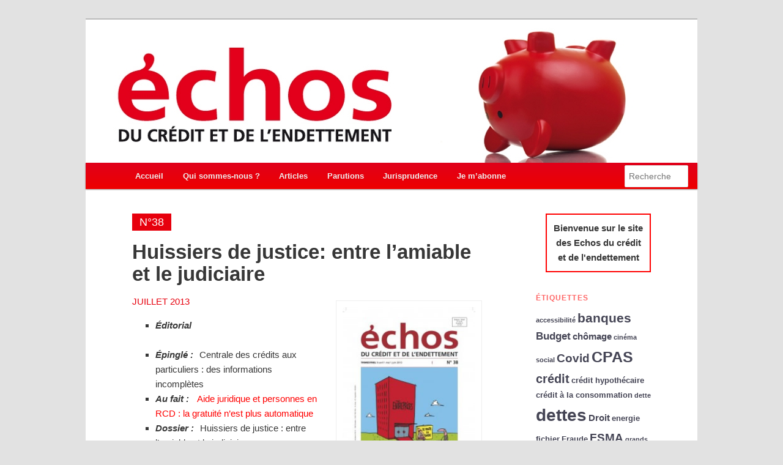

--- FILE ---
content_type: text/html; charset=UTF-8
request_url: https://www.echosducredit.be/sommaires/n38-avril-juin-2013-huissiers-de-justice-entre-lamiable-et-le-judiciaire/
body_size: 14527
content:
<!DOCTYPE html>
<html xmlns="http://www.w3.org/1999/xhtml" lang="fr-FR">

<head>
	<meta charset="utf-8" />
	<meta name="viewport" content="width=device-width, initial-scale=1">
	<meta http-equiv="X-UA-Compatible" content="IE=edge" />
	<meta name="google-site-verification" content="uTS1uzUE7OgbFd7JTrl1-IEH7Nw_CoC9eUC0LFjhfRo" />
	<link rel="icon" href="https://www.echosducredit.be/wp-content/themes/echos-du-credit/images/favicons/favicon.ico" rel="icon" />	
	<link rel="apple-touch-icon" sizes="180x180" href="https://www.echosducredit.be/wp-content/themes/echos-du-credit/images/favicons/apple-touch-icon.png">
	<link rel="icon" type="image/png" href="https://www.echosducredit.be/wp-content/themes/echos-du-credit/images/favicons/favicon-32x32.png" sizes="32x32">
	<link rel="icon" type="image/png" href="https://www.echosducredit.be/wp-content/themes/echos-du-credit/images/favicons/favicon-16x16.png" sizes="16x16">
	<link rel="manifest" href="https://www.echosducredit.be/wp-content/themes/echos-du-credit/images/favicons/manifest.json">
	<link rel="mask-icon" href="https://www.echosducredit.be/wp-content/themes/echos-du-credit/images/favicons/safari-pinned-tab.svg" color="#2980b9">

	<script async src="https://www.googletagmanager.com/gtag/js?id=UA-32927202-1"></script>
	<title>Huissiers de justice: entre l’amiable et le judiciaire &#8211; Echos du crédit et de l&#039;endettement</title>
<meta name='robots' content='max-image-preview:large' />
			<meta name="description" content="Trimestriel belge abordant la question du surendettement" />
			<meta name="keywords" content="crédit, endettement, social" />		
			
			<meta property="og:type" content="article" /> 
			<meta property="og:site_name" content="Echos du crédit et de l&#039;endettement" />
			<meta property="og:determiner" content="auto" />
			<meta property="og:locale" content="fr-FR" /> 
			<meta property="og:website" content="https://www.echosducredit.be" /> 
			<meta property="og:profile" content="Nathalie Cobbaut" /> 
			<meta property="og:title" content="Huissiers de justice: entre l’amiable et le judiciaire" /> 
			
			<meta name="og:url" content="https://www.echosducredit.be/sommaires/n38-avril-juin-2013-huissiers-de-justice-entre-lamiable-et-le-judiciaire" />
			<meta property="og:image" content="https://www.echosducredit.be/wp-content/uploads/2013/07/cover38-211x234.jpg" /> 
			<meta property="og:description" content="Éditorial Épinglé Centrale des crédits aux particuliers : des informations incomplètes Au fait Aide juridique et personnes en RCD : la ..." /> 
			<meta name="twitter:card" value="summary" /> 
					<meta name="twitter:site" value=" @AlterEchos" />
			<meta name="twitter:creator" value=" @AlterEchos" />
			<meta property="twitter:title" content="Huissiers de justice: entre l’amiable et le judiciaire" /> 
			<meta name="twitter:url" content="https://www.echosducredit.be/sommaires/n38-avril-juin-2013-huissiers-de-justice-entre-lamiable-et-le-judiciaire"> 
			
	<meta property="twitter:image" content="https://www.echosducredit.be/wp-content/uploads/2013/07/cover38-211x234.jpg" /> 
			<meta property="twitter:description" content="Éditorial Épinglé Centrale des crédits aux particuliers : des informations incomplètes Au fait Aide juridique et personnes en RCD : la ..." /> 
			<meta name="DC.Publisher" content="Echos du crédit et de l&#039;endettement" />
			<meta name="DC.Date" content="2013-07-17">
			<meta name="DC.Language" scheme="UTF-8" content="fr-FR" />
			<meta name="DC.Creator" content="Nathalie Cobbaut" /> 
			<meta name="DC.Identifier" content="https://www.echosducredit.be/sommaires/n38-avril-juin-2013-huissiers-de-justice-entre-lamiable-et-le-judiciaire" />
			<meta property="DC.Title" content="Huissiers de justice: entre l’amiable et le judiciaire" /> 
			<meta property="DC.Description" content="Éditorial Épinglé Centrale des crédits aux particuliers : des informations incomplètes Au fait Aide juridique et personnes en RCD : la ..." /> 
		
<link rel='dns-prefetch' href='//ajax.googleapis.com' />
<link rel="alternate" type="application/rss+xml" title="Echos du crédit et de l&#039;endettement &raquo; Flux" href="https://www.echosducredit.be/feed/" />
<link rel="alternate" type="application/rss+xml" title="Echos du crédit et de l&#039;endettement &raquo; Flux des commentaires" href="https://www.echosducredit.be/comments/feed/" />
<style id='wp-img-auto-sizes-contain-inline-css' type='text/css'>
img:is([sizes=auto i],[sizes^="auto," i]){contain-intrinsic-size:3000px 1500px}
/*# sourceURL=wp-img-auto-sizes-contain-inline-css */
</style>
<style id='wp-block-library-inline-css' type='text/css'>
:root{--wp-block-synced-color:#7a00df;--wp-block-synced-color--rgb:122,0,223;--wp-bound-block-color:var(--wp-block-synced-color);--wp-editor-canvas-background:#ddd;--wp-admin-theme-color:#007cba;--wp-admin-theme-color--rgb:0,124,186;--wp-admin-theme-color-darker-10:#006ba1;--wp-admin-theme-color-darker-10--rgb:0,107,160.5;--wp-admin-theme-color-darker-20:#005a87;--wp-admin-theme-color-darker-20--rgb:0,90,135;--wp-admin-border-width-focus:2px}@media (min-resolution:192dpi){:root{--wp-admin-border-width-focus:1.5px}}.wp-element-button{cursor:pointer}:root .has-very-light-gray-background-color{background-color:#eee}:root .has-very-dark-gray-background-color{background-color:#313131}:root .has-very-light-gray-color{color:#eee}:root .has-very-dark-gray-color{color:#313131}:root .has-vivid-green-cyan-to-vivid-cyan-blue-gradient-background{background:linear-gradient(135deg,#00d084,#0693e3)}:root .has-purple-crush-gradient-background{background:linear-gradient(135deg,#34e2e4,#4721fb 50%,#ab1dfe)}:root .has-hazy-dawn-gradient-background{background:linear-gradient(135deg,#faaca8,#dad0ec)}:root .has-subdued-olive-gradient-background{background:linear-gradient(135deg,#fafae1,#67a671)}:root .has-atomic-cream-gradient-background{background:linear-gradient(135deg,#fdd79a,#004a59)}:root .has-nightshade-gradient-background{background:linear-gradient(135deg,#330968,#31cdcf)}:root .has-midnight-gradient-background{background:linear-gradient(135deg,#020381,#2874fc)}:root{--wp--preset--font-size--normal:16px;--wp--preset--font-size--huge:42px}.has-regular-font-size{font-size:1em}.has-larger-font-size{font-size:2.625em}.has-normal-font-size{font-size:var(--wp--preset--font-size--normal)}.has-huge-font-size{font-size:var(--wp--preset--font-size--huge)}.has-text-align-center{text-align:center}.has-text-align-left{text-align:left}.has-text-align-right{text-align:right}.has-fit-text{white-space:nowrap!important}#end-resizable-editor-section{display:none}.aligncenter{clear:both}.items-justified-left{justify-content:flex-start}.items-justified-center{justify-content:center}.items-justified-right{justify-content:flex-end}.items-justified-space-between{justify-content:space-between}.screen-reader-text{border:0;clip-path:inset(50%);height:1px;margin:-1px;overflow:hidden;padding:0;position:absolute;width:1px;word-wrap:normal!important}.screen-reader-text:focus{background-color:#ddd;clip-path:none;color:#444;display:block;font-size:1em;height:auto;left:5px;line-height:normal;padding:15px 23px 14px;text-decoration:none;top:5px;width:auto;z-index:100000}html :where(.has-border-color){border-style:solid}html :where([style*=border-top-color]){border-top-style:solid}html :where([style*=border-right-color]){border-right-style:solid}html :where([style*=border-bottom-color]){border-bottom-style:solid}html :where([style*=border-left-color]){border-left-style:solid}html :where([style*=border-width]){border-style:solid}html :where([style*=border-top-width]){border-top-style:solid}html :where([style*=border-right-width]){border-right-style:solid}html :where([style*=border-bottom-width]){border-bottom-style:solid}html :where([style*=border-left-width]){border-left-style:solid}html :where(img[class*=wp-image-]){height:auto;max-width:100%}:where(figure){margin:0 0 1em}html :where(.is-position-sticky){--wp-admin--admin-bar--position-offset:var(--wp-admin--admin-bar--height,0px)}@media screen and (max-width:600px){html :where(.is-position-sticky){--wp-admin--admin-bar--position-offset:0px}}

/*# sourceURL=wp-block-library-inline-css */
</style><style id='global-styles-inline-css' type='text/css'>
:root{--wp--preset--aspect-ratio--square: 1;--wp--preset--aspect-ratio--4-3: 4/3;--wp--preset--aspect-ratio--3-4: 3/4;--wp--preset--aspect-ratio--3-2: 3/2;--wp--preset--aspect-ratio--2-3: 2/3;--wp--preset--aspect-ratio--16-9: 16/9;--wp--preset--aspect-ratio--9-16: 9/16;--wp--preset--color--black: #000000;--wp--preset--color--cyan-bluish-gray: #abb8c3;--wp--preset--color--white: #ffffff;--wp--preset--color--pale-pink: #f78da7;--wp--preset--color--vivid-red: #cf2e2e;--wp--preset--color--luminous-vivid-orange: #ff6900;--wp--preset--color--luminous-vivid-amber: #fcb900;--wp--preset--color--light-green-cyan: #7bdcb5;--wp--preset--color--vivid-green-cyan: #00d084;--wp--preset--color--pale-cyan-blue: #8ed1fc;--wp--preset--color--vivid-cyan-blue: #0693e3;--wp--preset--color--vivid-purple: #9b51e0;--wp--preset--gradient--vivid-cyan-blue-to-vivid-purple: linear-gradient(135deg,rgb(6,147,227) 0%,rgb(155,81,224) 100%);--wp--preset--gradient--light-green-cyan-to-vivid-green-cyan: linear-gradient(135deg,rgb(122,220,180) 0%,rgb(0,208,130) 100%);--wp--preset--gradient--luminous-vivid-amber-to-luminous-vivid-orange: linear-gradient(135deg,rgb(252,185,0) 0%,rgb(255,105,0) 100%);--wp--preset--gradient--luminous-vivid-orange-to-vivid-red: linear-gradient(135deg,rgb(255,105,0) 0%,rgb(207,46,46) 100%);--wp--preset--gradient--very-light-gray-to-cyan-bluish-gray: linear-gradient(135deg,rgb(238,238,238) 0%,rgb(169,184,195) 100%);--wp--preset--gradient--cool-to-warm-spectrum: linear-gradient(135deg,rgb(74,234,220) 0%,rgb(151,120,209) 20%,rgb(207,42,186) 40%,rgb(238,44,130) 60%,rgb(251,105,98) 80%,rgb(254,248,76) 100%);--wp--preset--gradient--blush-light-purple: linear-gradient(135deg,rgb(255,206,236) 0%,rgb(152,150,240) 100%);--wp--preset--gradient--blush-bordeaux: linear-gradient(135deg,rgb(254,205,165) 0%,rgb(254,45,45) 50%,rgb(107,0,62) 100%);--wp--preset--gradient--luminous-dusk: linear-gradient(135deg,rgb(255,203,112) 0%,rgb(199,81,192) 50%,rgb(65,88,208) 100%);--wp--preset--gradient--pale-ocean: linear-gradient(135deg,rgb(255,245,203) 0%,rgb(182,227,212) 50%,rgb(51,167,181) 100%);--wp--preset--gradient--electric-grass: linear-gradient(135deg,rgb(202,248,128) 0%,rgb(113,206,126) 100%);--wp--preset--gradient--midnight: linear-gradient(135deg,rgb(2,3,129) 0%,rgb(40,116,252) 100%);--wp--preset--font-size--small: 13px;--wp--preset--font-size--medium: 20px;--wp--preset--font-size--large: 36px;--wp--preset--font-size--x-large: 42px;--wp--preset--spacing--20: 0.44rem;--wp--preset--spacing--30: 0.67rem;--wp--preset--spacing--40: 1rem;--wp--preset--spacing--50: 1.5rem;--wp--preset--spacing--60: 2.25rem;--wp--preset--spacing--70: 3.38rem;--wp--preset--spacing--80: 5.06rem;--wp--preset--shadow--natural: 6px 6px 9px rgba(0, 0, 0, 0.2);--wp--preset--shadow--deep: 12px 12px 50px rgba(0, 0, 0, 0.4);--wp--preset--shadow--sharp: 6px 6px 0px rgba(0, 0, 0, 0.2);--wp--preset--shadow--outlined: 6px 6px 0px -3px rgb(255, 255, 255), 6px 6px rgb(0, 0, 0);--wp--preset--shadow--crisp: 6px 6px 0px rgb(0, 0, 0);}:where(.is-layout-flex){gap: 0.5em;}:where(.is-layout-grid){gap: 0.5em;}body .is-layout-flex{display: flex;}.is-layout-flex{flex-wrap: wrap;align-items: center;}.is-layout-flex > :is(*, div){margin: 0;}body .is-layout-grid{display: grid;}.is-layout-grid > :is(*, div){margin: 0;}:where(.wp-block-columns.is-layout-flex){gap: 2em;}:where(.wp-block-columns.is-layout-grid){gap: 2em;}:where(.wp-block-post-template.is-layout-flex){gap: 1.25em;}:where(.wp-block-post-template.is-layout-grid){gap: 1.25em;}.has-black-color{color: var(--wp--preset--color--black) !important;}.has-cyan-bluish-gray-color{color: var(--wp--preset--color--cyan-bluish-gray) !important;}.has-white-color{color: var(--wp--preset--color--white) !important;}.has-pale-pink-color{color: var(--wp--preset--color--pale-pink) !important;}.has-vivid-red-color{color: var(--wp--preset--color--vivid-red) !important;}.has-luminous-vivid-orange-color{color: var(--wp--preset--color--luminous-vivid-orange) !important;}.has-luminous-vivid-amber-color{color: var(--wp--preset--color--luminous-vivid-amber) !important;}.has-light-green-cyan-color{color: var(--wp--preset--color--light-green-cyan) !important;}.has-vivid-green-cyan-color{color: var(--wp--preset--color--vivid-green-cyan) !important;}.has-pale-cyan-blue-color{color: var(--wp--preset--color--pale-cyan-blue) !important;}.has-vivid-cyan-blue-color{color: var(--wp--preset--color--vivid-cyan-blue) !important;}.has-vivid-purple-color{color: var(--wp--preset--color--vivid-purple) !important;}.has-black-background-color{background-color: var(--wp--preset--color--black) !important;}.has-cyan-bluish-gray-background-color{background-color: var(--wp--preset--color--cyan-bluish-gray) !important;}.has-white-background-color{background-color: var(--wp--preset--color--white) !important;}.has-pale-pink-background-color{background-color: var(--wp--preset--color--pale-pink) !important;}.has-vivid-red-background-color{background-color: var(--wp--preset--color--vivid-red) !important;}.has-luminous-vivid-orange-background-color{background-color: var(--wp--preset--color--luminous-vivid-orange) !important;}.has-luminous-vivid-amber-background-color{background-color: var(--wp--preset--color--luminous-vivid-amber) !important;}.has-light-green-cyan-background-color{background-color: var(--wp--preset--color--light-green-cyan) !important;}.has-vivid-green-cyan-background-color{background-color: var(--wp--preset--color--vivid-green-cyan) !important;}.has-pale-cyan-blue-background-color{background-color: var(--wp--preset--color--pale-cyan-blue) !important;}.has-vivid-cyan-blue-background-color{background-color: var(--wp--preset--color--vivid-cyan-blue) !important;}.has-vivid-purple-background-color{background-color: var(--wp--preset--color--vivid-purple) !important;}.has-black-border-color{border-color: var(--wp--preset--color--black) !important;}.has-cyan-bluish-gray-border-color{border-color: var(--wp--preset--color--cyan-bluish-gray) !important;}.has-white-border-color{border-color: var(--wp--preset--color--white) !important;}.has-pale-pink-border-color{border-color: var(--wp--preset--color--pale-pink) !important;}.has-vivid-red-border-color{border-color: var(--wp--preset--color--vivid-red) !important;}.has-luminous-vivid-orange-border-color{border-color: var(--wp--preset--color--luminous-vivid-orange) !important;}.has-luminous-vivid-amber-border-color{border-color: var(--wp--preset--color--luminous-vivid-amber) !important;}.has-light-green-cyan-border-color{border-color: var(--wp--preset--color--light-green-cyan) !important;}.has-vivid-green-cyan-border-color{border-color: var(--wp--preset--color--vivid-green-cyan) !important;}.has-pale-cyan-blue-border-color{border-color: var(--wp--preset--color--pale-cyan-blue) !important;}.has-vivid-cyan-blue-border-color{border-color: var(--wp--preset--color--vivid-cyan-blue) !important;}.has-vivid-purple-border-color{border-color: var(--wp--preset--color--vivid-purple) !important;}.has-vivid-cyan-blue-to-vivid-purple-gradient-background{background: var(--wp--preset--gradient--vivid-cyan-blue-to-vivid-purple) !important;}.has-light-green-cyan-to-vivid-green-cyan-gradient-background{background: var(--wp--preset--gradient--light-green-cyan-to-vivid-green-cyan) !important;}.has-luminous-vivid-amber-to-luminous-vivid-orange-gradient-background{background: var(--wp--preset--gradient--luminous-vivid-amber-to-luminous-vivid-orange) !important;}.has-luminous-vivid-orange-to-vivid-red-gradient-background{background: var(--wp--preset--gradient--luminous-vivid-orange-to-vivid-red) !important;}.has-very-light-gray-to-cyan-bluish-gray-gradient-background{background: var(--wp--preset--gradient--very-light-gray-to-cyan-bluish-gray) !important;}.has-cool-to-warm-spectrum-gradient-background{background: var(--wp--preset--gradient--cool-to-warm-spectrum) !important;}.has-blush-light-purple-gradient-background{background: var(--wp--preset--gradient--blush-light-purple) !important;}.has-blush-bordeaux-gradient-background{background: var(--wp--preset--gradient--blush-bordeaux) !important;}.has-luminous-dusk-gradient-background{background: var(--wp--preset--gradient--luminous-dusk) !important;}.has-pale-ocean-gradient-background{background: var(--wp--preset--gradient--pale-ocean) !important;}.has-electric-grass-gradient-background{background: var(--wp--preset--gradient--electric-grass) !important;}.has-midnight-gradient-background{background: var(--wp--preset--gradient--midnight) !important;}.has-small-font-size{font-size: var(--wp--preset--font-size--small) !important;}.has-medium-font-size{font-size: var(--wp--preset--font-size--medium) !important;}.has-large-font-size{font-size: var(--wp--preset--font-size--large) !important;}.has-x-large-font-size{font-size: var(--wp--preset--font-size--x-large) !important;}
/*# sourceURL=global-styles-inline-css */
</style>

<style id='classic-theme-styles-inline-css' type='text/css'>
/*! This file is auto-generated */
.wp-block-button__link{color:#fff;background-color:#32373c;border-radius:9999px;box-shadow:none;text-decoration:none;padding:calc(.667em + 2px) calc(1.333em + 2px);font-size:1.125em}.wp-block-file__button{background:#32373c;color:#fff;text-decoration:none}
/*# sourceURL=/wp-includes/css/classic-themes.min.css */
</style>
<link rel='stylesheet' id='style-css' href='https://www.echosducredit.be/wp-content/themes/echos-du-credit/style.css?ver=6.9' type='text/css' media='all' />
<link rel='stylesheet' id='font-awesome-css' href='https://www.echosducredit.be/wp-content/themes/echos-du-credit/fonts/font-awesome/css/font-awesome.min.css?ver=6.9' type='text/css' media='all' />
<link rel="https://api.w.org/" href="https://www.echosducredit.be/wp-json/" /><link rel="canonical" href="https://www.echosducredit.be/sommaires/n38-avril-juin-2013-huissiers-de-justice-entre-lamiable-et-le-judiciaire/" />
</head>

<body data-rsssl=1 class="wp-singular sommaires-template-default single single-sommaires postid-1309 wp-theme-echos-du-credit">
<div id="debug" style="position:fixed"></div>
<div id="debug2" style="position:fixed;margin-top:20px;z-index:10000"></div>
	<div id="page" class="hfeed">
		<header id="branding" role="banner">
			<hgroup>
				<h1 id="site-title"><span><a href="https://www.echosducredit.be/" title="https://www.echosducredit.be/wp-content/themes/echos-du-credit" rel="home">Echos du crédit et de l&#039;endettement</a></span></h1>
				<h2 id="site-description">trimestriel abordant le surendettement</h2>
			</hgroup>

			
			<a href="https://www.echosducredit.be/">
				<img src="https://www.echosducredit.be/wp-content/themes/echos-du-credit/images/header.jpg" alt="Echos du crédit et de l'endettement" />
			</a>
			<form method="get" id="searchform" action="https://www.echosducredit.be/">
	<label for="s" class="assistive-text">Recherche</label>
	<input type="text" class="field" name="s" id="s" placeholder="Recherche" />
	<input type="submit" class="submit" name="submit" id="searchsubmit" value="Chercher" />
</form>
			
			<nav id="access" role="navigation">
				
				<div class="menu-menu-principal-container"><ul id="menu-menu-principal" class="menu"><li id="menu-item-13" class="menu-item menu-item-type-custom menu-item-object-custom menu-item-home menu-item-13"><a href="https://www.echosducredit.be/">Accueil</a></li>
<li id="menu-item-12" class="menu-item menu-item-type-post_type menu-item-object-page menu-item-has-children menu-item-12"><a href="https://www.echosducredit.be/qui-sommes-nous/" title="Qui sommes nous?">Qui sommes-nous ?</a>
<ul class="sub-menu">
	<li id="menu-item-663" class="menu-item menu-item-type-post_type menu-item-object-page menu-item-663"><a href="https://www.echosducredit.be/qui-sommes-nous/equipe/">Equipe</a></li>
	<li id="menu-item-735" class="menu-item menu-item-type-post_type menu-item-object-page menu-item-735"><a href="https://www.echosducredit.be/qui-sommes-nous/contacts/">Contacts</a></li>
	<li id="menu-item-656" class="menu-item menu-item-type-post_type menu-item-object-page menu-item-656"><a href="https://www.echosducredit.be/qui-sommes-nous/plan-dacces/">Plan d’accès</a></li>
</ul>
</li>
<li id="menu-item-2038" class="menu-item menu-item-type-post_type menu-item-object-page menu-item-2038"><a href="https://www.echosducredit.be/articles/">Articles</a></li>
<li id="menu-item-2681" class="menu-item menu-item-type-custom menu-item-object-custom menu-item-2681"><a href="https://www.echosducredit.be/sommaires/surendettement-ou-en-est-on/">Parutions</a></li>
<li id="menu-item-1052" class="menu-item menu-item-type-taxonomy menu-item-object-category menu-item-1052"><a href="https://www.echosducredit.be/rubrique/jurisprudence/">Jurisprudence</a></li>
<li id="menu-item-3909" class="menu-item menu-item-type-post_type menu-item-object-page menu-item-3909"><a href="https://www.echosducredit.be/abonnement/">Je m&rsquo;abonne</a></li>
</ul></div>				
			</nav><!-- #access -->
			<div class="clear"></div>
			
				<div id="covers">
					<div class="clear"></div>

<div class="slider">
		
	<div class="slider responsive">
		<div class="multiple slide">
	
	<a href="https://www.echosducredit.be/sommaires/surendettement-ou-en-est-on/" class="link-rel" rel="bookmark" title="Surendettement: où en est-on ?">
		
		<img width="211" height="300" src="https://www.echosducredit.be/wp-content/uploads/2025/12/Capture-decran-2025-12-12-a-09.59.44-211x300.png" class="attachment-cover size-cover wp-post-image" alt="" decoding="async" loading="lazy" />		
		<div class="infos-slide">
							N°88  <br/>
			  décembre 2025		
		</div>
	</a>
</div><div class="multiple slide">
	
	<a href="https://www.echosducredit.be/sommaires/dettes-et-addictions-un-combo-perdant/" class="link-rel" rel="bookmark" title="Dettes et addictions: un combo perdant">
		
		<img width="211" height="300" src="https://www.echosducredit.be/wp-content/uploads/2025/10/Capture-decran-2025-10-01-a-12.17.33-211x300.png" class="attachment-cover size-cover wp-post-image" alt="" decoding="async" loading="lazy" />		
		<div class="infos-slide">
							N°87  <br/>
			  octobre 2025		
		</div>
	</a>
</div><div class="multiple slide">
	
	<a href="https://www.echosducredit.be/sommaires/la-mediation-de-dettes-amiable-mieux-soutenue-plus-encadree/" class="link-rel" rel="bookmark" title="La médiation de dettes amiable, mieux soutenue, plus encadrée?">
		
				
		<div class="infos-slide">
							N°86  <br/>
			  juin 2025		
		</div>
	</a>
</div><div class="multiple slide">
	
	<a href="https://www.echosducredit.be/sommaires/arnaques-financieres-bonjour-les-degats/" class="link-rel" rel="bookmark" title="Arnaques financières, bonjour les dégâts !">
		
				
		<div class="infos-slide">
							N°85  <br/>
			  mars 2025		
		</div>
	</a>
</div><div class="multiple slide">
	
	<a href="https://www.echosducredit.be/sommaires/procedures-de-traitement-de-surendettement-made-in-ue/" class="link-rel" rel="bookmark" title="Procédures de traitement de surendettement, made in UE">
		
		<img width="211" height="300" src="https://www.echosducredit.be/wp-content/uploads/2025/01/Capture-decran-2025-01-04-a-19.07.40-211x300.png" class="attachment-cover size-cover wp-post-image" alt="" decoding="async" loading="lazy" srcset="https://www.echosducredit.be/wp-content/uploads/2025/01/Capture-decran-2025-01-04-a-19.07.40-211x300.png 211w, https://www.echosducredit.be/wp-content/uploads/2025/01/Capture-decran-2025-01-04-a-19.07.40.png 633w" sizes="auto, (max-width: 211px) 100vw, 211px" />		
		<div class="infos-slide">
							N°84  <br/>
			  janvier 2025		
		</div>
	</a>
</div><div class="multiple slide">
	
	<a href="https://www.echosducredit.be/sommaires/quand-la-fracture-digitale-alimente-le-surendettement/" class="link-rel" rel="bookmark" title="Quand la fracture digitale alimente le surendettement">
		
		<img width="211" height="300" src="https://www.echosducredit.be/wp-content/uploads/2024/10/Capture-decran-2024-10-02-a-14.10.43-211x300.png" class="attachment-cover size-cover wp-post-image" alt="" decoding="async" loading="lazy" />		
		<div class="infos-slide">
							N°83  <br/>
			  octobre 2024		
		</div>
	</a>
</div><div class="multiple slide">
	
	<a href="https://www.echosducredit.be/sommaires/justrestart-la-plateforme-rcd-est-arrivee/" class="link-rel" rel="bookmark" title="JustRestart: la plateforme RCD est arrivée">
		
		<img width="211" height="300" src="https://www.echosducredit.be/wp-content/uploads/2024/07/Capture-decran-2024-07-04-a-15.41.43-211x300.png" class="attachment-cover size-cover wp-post-image" alt="" decoding="async" loading="lazy" />		
		<div class="infos-slide">
							N°82  <br/>
			  juillet 2024		
		</div>
	</a>
</div><div class="multiple slide">
	
	<a href="https://www.echosducredit.be/sommaires/independants-et-petites-entreprises-quel-soutien-en-mediation-de-dettes/" class="link-rel" rel="bookmark" title="Indépendants et petites entreprises: quel soutien en médiation de dettes?">
		
		<img width="211" height="300" src="https://www.echosducredit.be/wp-content/uploads/2024/04/Capture-decran-2024-04-24-a-14.52.44-211x300.png" class="attachment-cover size-cover wp-post-image" alt="" decoding="async" loading="lazy" />		
		<div class="infos-slide">
							N°81  <br/>
			  avril 2024		
		</div>
	</a>
</div><div class="multiple slide">
	
	<a href="https://www.echosducredit.be/sommaires/credit-a-la-consommation-entre-responsabilite-et-exclusion/" class="link-rel" rel="bookmark" title="Crédit à la consommation: entre responsabilité et exclusion">
		
		<img width="211" height="300" src="https://www.echosducredit.be/wp-content/uploads/2024/01/Capture-decran-2024-01-10-a-17.12.44-211x300.png" class="attachment-cover size-cover wp-post-image" alt="" decoding="async" loading="lazy" />		
		<div class="infos-slide">
							N°80  <br/>
			  janvier 2024		
		</div>
	</a>
</div><div class="multiple slide">
	
	<a href="https://www.echosducredit.be/sommaires/quelle-place-pour-le-travail-quand-il-y-a-des-dettes/" class="link-rel" rel="bookmark" title="Quelle place pour le travail quand il y a des dettes ?">
		
		<img width="211" height="300" src="https://www.echosducredit.be/wp-content/uploads/2023/09/Capture-decran-2023-09-27-a-12.40.14-211x300.png" class="attachment-cover size-cover wp-post-image" alt="" decoding="async" loading="lazy" />		
		<div class="infos-slide">
							N°79  <br/>
			  septembre 2023		
		</div>
	</a>
</div><div class="multiple slide">
	
	<a href="https://www.echosducredit.be/sommaires/de-la-souffrance-sociale-de-part-et-dautre/" class="link-rel" rel="bookmark" title="De la souffrance sociale, de part et d&rsquo;autre">
		
		<img width="211" height="300" src="https://www.echosducredit.be/wp-content/uploads/2023/07/Capture-decran-2023-07-03-a-11.49.35-211x300.png" class="attachment-cover size-cover wp-post-image" alt="" decoding="async" loading="lazy" srcset="https://www.echosducredit.be/wp-content/uploads/2023/07/Capture-decran-2023-07-03-a-11.49.35-211x300.png 211w, https://www.echosducredit.be/wp-content/uploads/2023/07/Capture-decran-2023-07-03-a-11.49.35-212x300.png 212w" sizes="auto, (max-width: 211px) 100vw, 211px" />		
		<div class="infos-slide">
							N°78  <br/>
			  juillet 2023		
		</div>
	</a>
</div><div class="multiple slide">
	
	<a href="https://www.echosducredit.be/sommaires/le-rcd-en-chute-libre/" class="link-rel" rel="bookmark" title="Le RCD en chute libre">
		
		<img width="211" height="300" src="https://www.echosducredit.be/wp-content/uploads/2023/03/Capture-decran-2023-03-30-a-10.45.01-211x300.png" class="attachment-cover size-cover wp-post-image" alt="" decoding="async" loading="lazy" />		
		<div class="infos-slide">
							N°77  <br/>
			  mars 2023		
		</div>
	</a>
</div><div class="multiple slide">
	
	<a href="https://www.echosducredit.be/sommaires/redorer-le-blason-de-lamiable/" class="link-rel" rel="bookmark" title="Redorer le blason de l&rsquo;amiable">
		
		<img width="211" height="300" src="https://www.echosducredit.be/wp-content/uploads/2023/01/Capture-decran-2023-01-04-a-16.52.38-211x300.png" class="attachment-cover size-cover wp-post-image" alt="" decoding="async" loading="lazy" />		
		<div class="infos-slide">
							N°76  <br/>
			  janvier 2023		
		</div>
	</a>
</div><div class="multiple slide">
	
	<a href="https://www.echosducredit.be/sommaires/les-huissiers-de-justice-au-service-du-chiffre/" class="link-rel" rel="bookmark" title="Les huissiers de justice: au service du chiffre ?">
		
		<img width="211" height="300" src="https://www.echosducredit.be/wp-content/uploads/2022/10/Capture-decran-2022-10-13-a-11.34.00-211x300.png" class="attachment-cover size-cover wp-post-image" alt="" decoding="async" loading="lazy" />		
		<div class="infos-slide">
							N°75  <br/>
			  octobre 2022		
		</div>
	</a>
</div><div class="multiple slide">
	
	<a href="https://www.echosducredit.be/sommaires/cout-de-la-vie-une-equation-difficile/" class="link-rel" rel="bookmark" title="Coût de la vie: une équation difficile">
		
		<img width="211" height="300" src="https://www.echosducredit.be/wp-content/uploads/2022/06/Capture-decran-2022-06-23-a-14.00.07-211x300.png" class="attachment-cover size-cover wp-post-image" alt="" decoding="async" loading="lazy" />		
		<div class="infos-slide">
							N°74  <br/>
			  juin 2022		
		</div>
	</a>
</div><div class="multiple slide">
	
	<a href="https://www.echosducredit.be/sommaires/flambee-des-prix-de-lenergie-quels-impacts/" class="link-rel" rel="bookmark" title="Flambée des prix de l&rsquo;énergie: quels impacts ?">
		
		<img width="211" height="300" src="https://www.echosducredit.be/wp-content/uploads/2022/04/Capture-decran-2022-03-31-a-21.52.49-211x300.png" class="attachment-cover size-cover wp-post-image" alt="" decoding="async" loading="lazy" />		
		<div class="infos-slide">
							N°73  <br/>
			  avril 2022		
		</div>
	</a>
</div><div class="multiple slide">
	
	<a href="https://www.echosducredit.be/sommaires/sans-chez-soi-mais-pas-sans-dettes/" class="link-rel" rel="bookmark" title="Sans chez soi, mais pas sans dettes&#8230;">
		
		<img width="211" height="300" src="https://www.echosducredit.be/wp-content/uploads/2022/01/Capture-decran-2022-01-11-a-17.47.09-211x300.png" class="attachment-cover size-cover wp-post-image" alt="" decoding="async" loading="lazy" />		
		<div class="infos-slide">
							N°72  <br/>
			  janvier 2022		
		</div>
	</a>
</div><div class="multiple slide">
	
	<a href="https://www.echosducredit.be/sommaires/covid-19-recto-verso-part-two/" class="link-rel" rel="bookmark" title="Covid-19, recto-verso (Part Two)">
		
		<img width="211" height="300" src="https://www.echosducredit.be/wp-content/uploads/2021/10/Capture-decran-2021-10-18-a-11.51.41-211x300.png" class="attachment-cover size-cover wp-post-image" alt="" decoding="async" loading="lazy" srcset="https://www.echosducredit.be/wp-content/uploads/2021/10/Capture-decran-2021-10-18-a-11.51.41-211x300.png 211w, https://www.echosducredit.be/wp-content/uploads/2021/10/Capture-decran-2021-10-18-a-11.51.41.png 634w" sizes="auto, (max-width: 211px) 100vw, 211px" />		
		<div class="infos-slide">
							N°71  <br/>
			  octobre 2021		
		</div>
	</a>
</div><div class="multiple slide">
	
	<a href="https://www.echosducredit.be/sommaires/covid-19-recto-verso-part-one/" class="link-rel" rel="bookmark" title="Covid-19, recto-verso (Part One)">
		
		<img width="211" height="300" src="https://www.echosducredit.be/wp-content/uploads/2021/06/Capture-decran-2021-06-29-a-13.17.28-211x300.png" class="attachment-cover size-cover wp-post-image" alt="" decoding="async" loading="lazy" />		
		<div class="infos-slide">
							N°70  <br/>
			  juin 2021		
		</div>
	</a>
</div><div class="multiple slide">
	
	<a href="https://www.echosducredit.be/sommaires/independants-et-petites-entreprises-sauve-qui-peut/" class="link-rel" rel="bookmark" title="Indépendants et petites entreprises, SAUVE QUI PEUT">
		
		<img width="211" height="300" src="https://www.echosducredit.be/wp-content/uploads/2021/04/Capture-decran-2021-04-18-a-10.27.40-211x300.png" class="attachment-cover size-cover wp-post-image" alt="" decoding="async" loading="lazy" />		
		<div class="infos-slide">
							N°69  <br/>
			  avril 2021		
		</div>
	</a>
</div><div class="multiple slide">
	
	<a href="https://www.echosducredit.be/sommaires/jeunes-et-difficultes-financieres-covid-et-hors-covid/" class="link-rel" rel="bookmark" title="Jeunes et difficultés financières, Covid et hors Covid">
		
		<img width="211" height="300" src="https://www.echosducredit.be/wp-content/uploads/2021/01/Capture-decran-2021-01-06-a-13.36.22-211x300.png" class="attachment-cover size-cover wp-post-image" alt="" decoding="async" loading="lazy" />		
		<div class="infos-slide">
							N°68  <br/>
			  janvier 2021		
		</div>
	</a>
</div><div class="multiple slide">
	
	<a href="https://www.echosducredit.be/sommaires/la-mediation-de-dettes-post-confinement/" class="link-rel" rel="bookmark" title="La médiation de dettes post-confinement">
		
		<img width="211" height="300" src="https://www.echosducredit.be/wp-content/uploads/2020/09/Capture-d’écran-2020-09-30-à-16.32.18-211x300.png" class="attachment-cover size-cover wp-post-image" alt="" decoding="async" loading="lazy" srcset="https://www.echosducredit.be/wp-content/uploads/2020/09/Capture-d’écran-2020-09-30-à-16.32.18-211x300.png 211w, https://www.echosducredit.be/wp-content/uploads/2020/09/Capture-d’écran-2020-09-30-à-16.32.18-212x300.png 212w" sizes="auto, (max-width: 211px) 100vw, 211px" />		
		<div class="infos-slide">
							N°67  <br/>
			  septembre 2020		
		</div>
	</a>
</div><div class="multiple slide">
	
	<a href="https://www.echosducredit.be/sommaires/covid-et-degats-financiers-le-grand-plongeon/" class="link-rel" rel="bookmark" title="Covid et dégâts financiers: le grand plongeon ?">
		
		<img width="211" height="300" src="https://www.echosducredit.be/wp-content/uploads/2020/07/Capture-d’écran-2020-07-05-à-16.33.05-211x300.png" class="attachment-cover size-cover wp-post-image" alt="" decoding="async" loading="lazy" />		
		<div class="infos-slide">
							N°66  <br/>
			  juillet 2020		
		</div>
	</a>
</div><div class="multiple slide">
	
	<a href="https://www.echosducredit.be/sommaires/se-loger-mais-a-quel-prix/" class="link-rel" rel="bookmark" title="Se loger, mais à quel prix ?">
		
		<img width="211" height="300" src="https://www.echosducredit.be/wp-content/uploads/2024/11/Capture-decran-2024-11-21-a-23.39.47-211x300.png" class="attachment-cover size-cover wp-post-image" alt="" decoding="async" loading="lazy" />		
		<div class="infos-slide">
							N°65  <br/>
			  juin 2020		
		</div>
	</a>
</div><div class="multiple slide">
	
	<a href="https://www.echosducredit.be/sommaires/dettes-alimentaires-un-passif-qui-peut-faire-mal/" class="link-rel" rel="bookmark" title="Dettes alimentaires: un passif qui peut faire mal">
		
		<img width="211" height="300" src="https://www.echosducredit.be/wp-content/uploads/2020/01/Capture-d’écran-2020-01-08-à-16.49.04-211x300.png" class="attachment-cover size-cover wp-post-image" alt="" decoding="async" loading="lazy" srcset="https://www.echosducredit.be/wp-content/uploads/2020/01/Capture-d’écran-2020-01-08-à-16.49.04-211x300.png 211w, https://www.echosducredit.be/wp-content/uploads/2020/01/Capture-d’écran-2020-01-08-à-16.49.04.png 634w" sizes="auto, (max-width: 211px) 100vw, 211px" />		
		<div class="infos-slide">
							N°64  <br/>
			  janvier 2020		
		</div>
	</a>
</div><div class="multiple slide">
	
	<a href="https://www.echosducredit.be/sommaires/gerer-le-surendettement-quand-il-ny-a-pas-de-disponible/" class="link-rel" rel="bookmark" title="Gérer le surendettement quand il n&rsquo;y a pas de disponible">
		
		<img width="211" height="300" src="https://www.echosducredit.be/wp-content/uploads/2019/11/Capture-d’écran-2019-11-08-à-17.20.38-211x300.png" class="attachment-cover size-cover wp-post-image" alt="" decoding="async" loading="lazy" srcset="https://www.echosducredit.be/wp-content/uploads/2019/11/Capture-d’écran-2019-11-08-à-17.20.38-211x300.png 211w, https://www.echosducredit.be/wp-content/uploads/2019/11/Capture-d’écran-2019-11-08-à-17.20.38-212x300.png 212w, https://www.echosducredit.be/wp-content/uploads/2019/11/Capture-d’écran-2019-11-08-à-17.20.38.png 635w" sizes="auto, (max-width: 211px) 100vw, 211px" />		
		<div class="infos-slide">
							N°63  <br/>
			  novembre 2019		
		</div>
	</a>
</div><div class="multiple slide">
	
	<a href="https://www.echosducredit.be/sommaires/gerant-de-societe-quand-la-schizophrenie-guette/" class="link-rel" rel="bookmark" title="Gérant de société : quand la schizophrénie guette&#8230;">
		
		<img width="211" height="300" src="https://www.echosducredit.be/wp-content/uploads/2019/06/Capture-d’écran-2019-06-12-à-12.15.48-211x300.jpg" class="attachment-cover size-cover wp-post-image" alt="" decoding="async" loading="lazy" />		
		<div class="infos-slide">
							N°62  <br/>
			  juin 2019		
		</div>
	</a>
</div><div class="multiple slide">
	
	<a href="https://www.echosducredit.be/sommaires/fichiers-rcd-quelle-fiabilite/" class="link-rel" rel="bookmark" title="Fichiers RCD: quelle fiabilité ?">
		
		<img width="211" height="300" src="https://www.echosducredit.be/wp-content/uploads/2019/05/Capture-d’écran-2019-05-07-à-12.21.37-211x300.jpg" class="attachment-cover size-cover wp-post-image" alt="" decoding="async" loading="lazy" />		
		<div class="infos-slide">
							N°61  <br/>
			  mai 2019		
		</div>
	</a>
</div><div class="multiple slide">
	
	<a href="https://www.echosducredit.be/sommaires/en-reglement-collectif-de-dettes-et-lapres/" class="link-rel" rel="bookmark" title="En règlement collectif de dettes: et l&rsquo;après?">
		
		<img width="211" height="300" src="https://www.echosducredit.be/wp-content/uploads/2019/01/Capture-d’écran-2019-01-21-à-10.46.38-211x300.jpg" class="attachment-cover size-cover wp-post-image" alt="" decoding="async" loading="lazy" srcset="https://www.echosducredit.be/wp-content/uploads/2019/01/Capture-d’écran-2019-01-21-à-10.46.38-211x300.jpg 211w, https://www.echosducredit.be/wp-content/uploads/2019/01/Capture-d’écran-2019-01-21-à-10.46.38-212x300.jpg 212w, https://www.echosducredit.be/wp-content/uploads/2019/01/Capture-d’écran-2019-01-21-à-10.46.38-600x850.jpg 600w, https://www.echosducredit.be/wp-content/uploads/2019/01/Capture-d’écran-2019-01-21-à-10.46.38.jpg 606w" sizes="auto, (max-width: 211px) 100vw, 211px" />		
		<div class="infos-slide">
							N°60  <br/>
			  janvier 2019		
		</div>
	</a>
</div><div class="multiple slide">
	
	<a href="https://www.echosducredit.be/sommaires/logement-et-surendettement-une-epine-dans-le-pied/" class="link-rel" rel="bookmark" title="Logement et surendettement:   une épine dans le pied">
		
		<img width="211" height="300" src="https://www.echosducredit.be/wp-content/uploads/2018/10/Capture-d’écran-2018-10-01-à-15.37.59-211x300.jpg" class="attachment-cover size-cover wp-post-image" alt="" decoding="async" loading="lazy" />		
		<div class="infos-slide">
							N°59  <br/>
			  octobre 2018		
		</div>
	</a>
</div><div class="multiple slide">
	
	<a href="https://www.echosducredit.be/sommaires/vacances-et-surendettement-qui-part-qui-reste/" class="link-rel" rel="bookmark" title="Vacances et (sur)endettement: qui part, qui reste ?">
		
		<img width="211" height="300" src="https://www.echosducredit.be/wp-content/uploads/2018/07/Capture-d’écran-2018-07-25-à-15.23.16-211x300.jpg" class="attachment-cover size-cover wp-post-image" alt="" decoding="async" loading="lazy" srcset="https://www.echosducredit.be/wp-content/uploads/2018/07/Capture-d’écran-2018-07-25-à-15.23.16-211x300.jpg 211w, https://www.echosducredit.be/wp-content/uploads/2018/07/Capture-d’écran-2018-07-25-à-15.23.16-212x300.jpg 212w" sizes="auto, (max-width: 211px) 100vw, 211px" />		
		<div class="infos-slide">
							N°58  <br/>
			  juillet 2018		
		</div>
	</a>
</div><div class="multiple slide">
	
	<a href="https://www.echosducredit.be/sommaires/independants-et-rcd-en-bout-de-piste/" class="link-rel" rel="bookmark" title="Indépendants et RCD: en bout de piste ?">
		
		<img width="211" height="300" src="https://www.echosducredit.be/wp-content/uploads/2018/03/Capture-d’écran-2018-03-26-à-14.25.36-211x300.jpg" class="attachment-cover size-cover wp-post-image" alt="" decoding="async" loading="lazy" />		
		<div class="infos-slide">
							N°57  <br/>
			  mars 2018		
		</div>
	</a>
</div><div class="multiple slide">
	
	<a href="https://www.echosducredit.be/sommaires/des-assurances-en-toutes-circonstances/" class="link-rel" rel="bookmark" title="Des assurances en toutes circonstances ?">
		
		<img width="211" height="300" src="https://www.echosducredit.be/wp-content/uploads/2018/01/Capture-d’écran-2018-01-08-à-13.37.03-copie-211x300.jpg" class="attachment-cover size-cover wp-post-image" alt="" decoding="async" loading="lazy" />		
		<div class="infos-slide">
							N°56  <br/>
			  janvier 2018		
		</div>
	</a>
</div><div class="multiple slide">
	
	<a href="https://www.echosducredit.be/sommaires/mediateurs-de-dettes-et-medies-sur-la-meme-planete/" class="link-rel" rel="bookmark" title="Médiateurs de dettes et médiés: sur la même planète?">
		
		<img width="211" height="300" src="https://www.echosducredit.be/wp-content/uploads/2017/09/cover55.jpg" class="attachment-cover size-cover wp-post-image" alt="" decoding="async" loading="lazy" />		
		<div class="infos-slide">
							N°55  <br/>
			  septembre 2017		
		</div>
	</a>
</div><div class="multiple slide">
	
	<a href="https://www.echosducredit.be/sommaires/n54-les-dettes-aux-trousses/" class="link-rel" rel="bookmark" title="Les dettes aux trousses">
		
		<img width="211" height="300" src="https://www.echosducredit.be/wp-content/uploads/2017/07/cover54.jpg" class="attachment-cover size-cover wp-post-image" alt="" decoding="async" loading="lazy" />		
		<div class="infos-slide">
							N°54  <br/>
			  juillet 2017		
		</div>
	</a>
</div><div class="multiple slide">
	
	<a href="https://www.echosducredit.be/sommaires/n-53-ma-voiture-ma-liberte/" class="link-rel" rel="bookmark" title="Ma voiture, ma liberté ?">
		
		<img width="211" height="300" src="https://www.echosducredit.be/wp-content/uploads/2017/03/cover53.jpg" class="attachment-cover size-cover wp-post-image" alt="" decoding="async" loading="lazy" />		
		<div class="infos-slide">
							N°53  <br/>
			  mars 2017		
		</div>
	</a>
</div><div class="multiple slide">
	
	<a href="https://www.echosducredit.be/sommaires/2327-2/" class="link-rel" rel="bookmark" title="Perte d&#8217;emploi et surendettement: éviter les pièges">
		
		<img width="211" height="300" src="https://www.echosducredit.be/wp-content/uploads/2017/02/Capture-du2019écran-2017-01-11-à-17.44.40-211x300.jpg" class="attachment-cover size-cover wp-post-image" alt="" decoding="async" loading="lazy" />		
		<div class="infos-slide">
							N°52  <br/>
			  février 2017		
		</div>
	</a>
</div><div class="multiple slide">
	
	<a href="https://www.echosducredit.be/sommaires/n51-dossier-se-nourrir-quand-on-est-surendette-pas-du-gateau/" class="link-rel" rel="bookmark" title="Dossier: Se nourrir quand on est surendetté: pas du gâteau!">
		
		<img width="211" height="300" src="https://www.echosducredit.be/wp-content/uploads/2016/11/cover51.jpg" class="attachment-cover size-cover wp-post-image" alt="" decoding="async" loading="lazy" />		
		<div class="infos-slide">
							N°51  <br/>
			  novembre 2016		
		</div>
	</a>
</div><div class="multiple slide">
	
	<a href="https://www.echosducredit.be/sommaires/n50-prevenir-les-dettes-faire-passer-le-message/" class="link-rel" rel="bookmark" title="Prévenir les dettes: faire passer le message">
		
		<img width="211" height="300" src="https://www.echosducredit.be/wp-content/uploads/2016/06/Capture-du2019écran-2016-06-29-à-12.19.28-211x300.jpg" class="attachment-cover size-cover wp-post-image" alt="" decoding="async" loading="lazy" />		
		<div class="infos-slide">
							N°50  <br/>
			  juin 2016		
		</div>
	</a>
</div><div class="multiple slide">
	
	<a href="https://www.echosducredit.be/sommaires/n49-mediateurs-de-dettes-un-long-fleuve/" class="link-rel" rel="bookmark" title="Médiateurs de dettes: un long fleuve&#8230; ?">
		
		<img width="211" height="300" src="https://www.echosducredit.be/wp-content/uploads/2016/03/cover49.png" class="attachment-cover size-cover wp-post-image" alt="" decoding="async" loading="lazy" />		
		<div class="infos-slide">
							N°49  <br/>
			  mars 2016		
		</div>
	</a>
</div><div class="multiple slide">
	
	<a href="https://www.echosducredit.be/sommaires/n48-dossier-quand-le-surendettement-sinvite-dans-lart/" class="link-rel" rel="bookmark" title="Dossier: Quand le surendettement s&rsquo;invite dans l&rsquo;art">
		
		<img width="211" height="300" src="https://www.echosducredit.be/wp-content/uploads/2015/12/cover48.png" class="attachment-cover size-cover wp-post-image" alt="" decoding="async" loading="lazy" />		
		<div class="infos-slide">
							N°48  <br/>
			  décembre 2015		
		</div>
	</a>
</div><div class="multiple slide">
	
	<a href="https://www.echosducredit.be/sommaires/n47-une-centrale-positive-elargie-la-boite-de-pandore/" class="link-rel" rel="bookmark" title="Une Centrale positive élargie: la boîte de Pandore ?">
		
		<img width="211" height="300" src="https://www.echosducredit.be/wp-content/uploads/2015/10/cover47.png" class="attachment-cover size-cover wp-post-image" alt="" decoding="async" loading="lazy" />		
		<div class="infos-slide">
							N°47  <br/>
			  octobre 2015		
		</div>
	</a>
</div><div class="multiple slide">
	
	<a href="https://www.echosducredit.be/sommaires/n46-proprietaire-de-son-logement-un-bien-pour-tous/" class="link-rel" rel="bookmark" title="Propriétaire de son logement : un bien pour tous?">
		
		<img width="211" height="300" src="https://www.echosducredit.be/wp-content/uploads/2015/06/cover46.jpg" class="attachment-cover size-cover wp-post-image" alt="" decoding="async" loading="lazy" />		
		<div class="infos-slide">
							N°46  <br/>
			  juin 2015		
		</div>
	</a>
</div><div class="multiple slide">
	
	<a href="https://www.echosducredit.be/sommaires/n45-dossier-aider-les-surendettes-un-choix-de-societe/" class="link-rel" rel="bookmark" title="Dossier: Aider les surendettés: un choix de société">
		
		<img width="211" height="300" src="https://www.echosducredit.be/wp-content/uploads/2015/04/cover45-1.jpg" class="attachment-cover size-cover wp-post-image" alt="" decoding="async" loading="lazy" />		
		<div class="infos-slide">
							N°45  <br/>
			  avril 2015		
		</div>
	</a>
</div><div class="multiple slide">
	
	<a href="https://www.echosducredit.be/sommaires/n44-dossier-mediateur-de-dettes-une-profession-de-choix/" class="link-rel" rel="bookmark" title="Dossier: Médiateur de dettes: une profession de choix?">
		
		<img width="211" height="300" src="https://www.echosducredit.be/wp-content/uploads/2015/01/cover44.jpg" class="attachment-cover size-cover wp-post-image" alt="" decoding="async" loading="lazy" />		
		<div class="infos-slide">
							N°44  <br/>
			  janvier 2015		
		</div>
	</a>
</div><div class="multiple slide">
	
	<a href="https://www.echosducredit.be/sommaires/n43-dossier-quand-le-budget-des-jeunes-derape/" class="link-rel" rel="bookmark" title="Dossier: Quand le budget des jeunes dérape">
		
		<img width="211" height="300" src="https://www.echosducredit.be/wp-content/uploads/2014/11/cover43.jpg" class="attachment-cover size-cover wp-post-image" alt="" decoding="async" loading="lazy" />		
		<div class="infos-slide">
							N°43  <br/>
			  novembre 2014		
		</div>
	</a>
</div><div class="multiple slide">
	
	<a href="https://www.echosducredit.be/sommaires/n42-dossier-la-mediation-de-dettes-a-20-ans/" class="link-rel" rel="bookmark" title="Dossier: La médiation de dettes a 20 ans!">
		
		<img width="211" height="300" src="https://www.echosducredit.be/wp-content/uploads/2014/07/ECE42-cover-211x300-1.jpg" class="attachment-cover size-cover wp-post-image" alt="" decoding="async" loading="lazy" />		
		<div class="infos-slide">
							N°42  <br/>
			  juillet 2014		
		</div>
	</a>
</div><div class="multiple slide">
	
	<a href="https://www.echosducredit.be/sommaires/n41-janvier-mars-2014-sinformer-avant-demprunter/" class="link-rel" rel="bookmark" title="(S&rsquo;)Informer avant d&#8217;emprunter">
		
		<img width="211" height="300" src="https://www.echosducredit.be/wp-content/uploads/2014/03/cover41.jpg" class="attachment-cover size-cover wp-post-image" alt="" decoding="async" loading="lazy" />		
		<div class="infos-slide">
							N°41  <br/>
			  mars 2014		
		</div>
	</a>
</div><div class="multiple slide">
	
	<a href="https://www.echosducredit.be/sommaires/n40-octobre-decembre-2013-garanties-des-preteurs-quelle-mise-en-oeuvre/" class="link-rel" rel="bookmark" title="Garanties des prêteurs : quelle mise en œuvre?">
		
		<img width="211" height="300" src="https://www.echosducredit.be/wp-content/uploads/2013/12/cover40.jpg" class="attachment-cover size-cover wp-post-image" alt="" decoding="async" loading="lazy" />		
		<div class="infos-slide">
							N°40  <br/>
			  décembre 2013		
		</div>
	</a>
</div><div class="multiple slide">
	
	<a href="https://www.echosducredit.be/sommaires/n39-juillet-septembre-2013-lenergie-un-produit-de-luxe/" class="link-rel" rel="bookmark" title="L&rsquo;énergie : un produit de luxe?">
		
		<img width="211" height="300" src="https://www.echosducredit.be/wp-content/uploads/2013/10/20131128Alter-ECE-cover39-211x300.jpg" class="attachment-cover size-cover wp-post-image" alt="" decoding="async" loading="lazy" />		
		<div class="infos-slide">
							N°39  <br/>
			  octobre 2013		
		</div>
	</a>
</div><div class="multiple slide">
	
	<a href="https://www.echosducredit.be/sommaires/n38-avril-juin-2013-huissiers-de-justice-entre-lamiable-et-le-judiciaire/" class="link-rel" rel="bookmark" title="Huissiers de justice: entre l’amiable et le judiciaire">
		
		<img width="211" height="300" src="https://www.echosducredit.be/wp-content/uploads/2013/07/cover38.jpg" class="attachment-cover size-cover wp-post-image" alt="" decoding="async" loading="lazy" />		
		<div class="infos-slide">
							N°38  <br/>
			  juillet 2013		
		</div>
	</a>
</div><div class="multiple slide">
	
	<a href="https://www.echosducredit.be/sommaires/n37-surendettement-des-parents-et-les-enfants-dans-tout-ca/" class="link-rel" rel="bookmark" title="Surendettement des parents : et les enfants dans tout ça?">
		
		<img width="211" height="300" src="https://www.echosducredit.be/wp-content/uploads/2013/05/cover37.jpg" class="attachment-cover size-cover wp-post-image" alt="" decoding="async" loading="lazy" />		
		<div class="infos-slide">
							N°37  <br/>
			  mai 2013		
		</div>
	</a>
</div><div class="multiple slide">
	
	<a href="https://www.echosducredit.be/sommaires/n36-la-prevention-dans-toute-sa-diversite/" class="link-rel" rel="bookmark" title="La prévention dans toute sa diversité">
		
		<img width="211" height="300" src="https://www.echosducredit.be/wp-content/uploads/2012/12/cover36.jpg" class="attachment-cover size-cover wp-post-image" alt="" decoding="async" loading="lazy" />		
		<div class="infos-slide">
							N°36  <br/>
			  décembre 2012		
		</div>
	</a>
</div><div class="multiple slide">
	
	<a href="https://www.echosducredit.be/sommaires/la-sante-mentale-aux-prises-avec-les-dettes/" class="link-rel" rel="bookmark" title="La santé mentale aux prises avec les dettes">
		
		<img width="211" height="300" src="https://www.echosducredit.be/wp-content/uploads/2012/10/cover35.jpg" class="attachment-cover size-cover wp-post-image" alt="" decoding="async" loading="lazy" />		
		<div class="infos-slide">
							N°35  <br/>
			  octobre 2012		
		</div>
	</a>
</div><div class="multiple slide">
	
	<a href="https://www.echosducredit.be/sommaires/guidance-budgetaire-et-cpas-sur-la-route/" class="link-rel" rel="bookmark" title="Guidance budgétaire et CPAS : sur la route">
		
		<img width="211" height="300" src="https://www.echosducredit.be/wp-content/uploads/2012/06/cover34.jpg" class="attachment-cover size-cover wp-post-image" alt="" decoding="async" loading="lazy" />		
		<div class="infos-slide">
							N°34  <br/>
			  juin 2012		
		</div>
	</a>
</div><div class="multiple slide">
	
	<a href="https://www.echosducredit.be/sommaires/n33-credit-hypothecaire-les-belges-ont-ils-une-brique-sur-le-ventre/" class="link-rel" rel="bookmark" title="Crédit hypothécaire: Les Belges ont-ils une brique sur le ventre ?">
		
		<img width="211" height="300" src="https://www.echosducredit.be/wp-content/uploads/2012/04/cover33.jpg" class="attachment-cover size-cover wp-post-image" alt="" decoding="async" loading="lazy" />		
		<div class="infos-slide">
							N°33  <br/>
			  avril 2012		
		</div>
	</a>
</div><div class="multiple slide">
	
	<a href="https://www.echosducredit.be/sommaires/n32du-civil-au-social-la-parole-aux-juges-du-rcd/" class="link-rel" rel="bookmark" title="Du civil au social: la parole aux juges du RCD">
		
		<img width="211" height="300" src="https://www.echosducredit.be/wp-content/uploads/2012/01/cover32.jpg" class="attachment-cover size-cover wp-post-image" alt="" decoding="async" loading="lazy" />		
		<div class="infos-slide">
							N°32  <br/>
			  janvier 2012		
		</div>
	</a>
</div><div class="multiple slide">
	
	<a href="https://www.echosducredit.be/sommaires/n31-les-preteurs-responsables/" class="link-rel" rel="bookmark" title="Les prêteurs responsables?">
		
		<img width="211" height="300" src="https://www.echosducredit.be/wp-content/uploads/2011/10/cover31.jpg" class="attachment-cover size-cover wp-post-image" alt="" decoding="async" loading="lazy" />		
		<div class="infos-slide">
							N°31  <br/>
			  octobre 2011		
		</div>
	</a>
</div><div class="multiple slide">
	
	<a href="https://www.echosducredit.be/sommaires/n-30-soins-de-sante-et-surendettement-font-ils-bon-menage/" class="link-rel" rel="bookmark" title="Soins de santé et surendettement font-ils bon ménage?">
		
		<img width="211" height="300" src="https://www.echosducredit.be/wp-content/uploads/2011/07/cover30-1.jpg" class="attachment-cover size-cover wp-post-image" alt="" decoding="async" loading="lazy" />		
		<div class="infos-slide">
							N°30  <br/>
			  juillet 2011		
		</div>
	</a>
</div><div class="multiple slide">
	
	<a href="https://www.echosducredit.be/sommaires/n-29-dossier-suicides-sur-fond-de-crise-quand-les-dettes-pesent-trop-lourd/" class="link-rel" rel="bookmark" title="Suicides sur fond de crise: quand les dettes pèsent trop lourd">
		
		<img width="211" height="300" src="https://www.echosducredit.be/wp-content/uploads/2011/04/cover_29_826x1169-211x300-1.jpg" class="attachment-cover size-cover wp-post-image" alt="" decoding="async" loading="lazy" />		
		<div class="infos-slide">
							N°29  <br/>
			  avril 2011		
		</div>
	</a>
</div><div class="multiple slide">
	
	<a href="https://www.echosducredit.be/sommaires/n28-dossier-chronique-de-jurisprudence-2004-2009-le-rcd-sous-la-loupe-suite/" class="link-rel" rel="bookmark" title="Dossier Chronique de jurisprudence 2004-2009: Le RCD sous la loupe (suite)">
		
		<img width="211" height="300" src="https://www.echosducredit.be/wp-content/uploads/2011/01/cover_28_826x1169-211x300.jpg" class="attachment-cover size-cover wp-post-image" alt="" decoding="async" loading="lazy" />		
		<div class="infos-slide">
							N°28  <br/>
			  janvier 2011		
		</div>
	</a>
</div><div class="multiple slide">
	
	<a href="https://www.echosducredit.be/sommaires/n27-des-femmes-aux-prises-avec-les-dettes/" class="link-rel" rel="bookmark" title="Des femmes aux prises avec les dettes">
		
		<img width="211" height="300" src="https://www.echosducredit.be/wp-content/uploads/2010/10/27.cover_826x1169-211x300.jpg" class="attachment-cover size-cover wp-post-image" alt="" decoding="async" loading="lazy" />		
		<div class="infos-slide">
							N°27  <br/>
			  octobre 2010		
		</div>
	</a>
</div><div class="multiple slide">
	
	<a href="https://www.echosducredit.be/sommaires/n26-quelle-place-pour-la-mediation-de-dettes-au-sein-des-cpas/" class="link-rel" rel="bookmark" title="Quelle place pour la médiation de dettes au sein des CPAS">
		
		<img width="211" height="300" src="https://www.echosducredit.be/wp-content/uploads/2010/07/cover26.jpg" class="attachment-cover size-cover wp-post-image" alt="" decoding="async" loading="lazy" />		
		<div class="infos-slide">
							N°26  <br/>
			  juillet 2010		
		</div>
	</a>
</div><div class="multiple slide">
	
	<a href="https://www.echosducredit.be/sommaires/n25-les-mediateurs-de-dettes-ont-ils-peur-des-independants/" class="link-rel" rel="bookmark" title="Les médiateurs de dettes ont-ils peur des indépendants?">
		
		<img width="211" height="300" src="https://www.echosducredit.be/wp-content/uploads/2010/04/cover25.jpg" class="attachment-cover size-cover wp-post-image" alt="" decoding="async" loading="lazy" />		
		<div class="infos-slide">
							N°25  <br/>
			  avril 2010		
		</div>
	</a>
</div><div class="multiple slide">
	
	<a href="https://www.echosducredit.be/sommaires/n24-rcd-le-temps-dune-nouvelle-reforme/" class="link-rel" rel="bookmark" title="RCD: le temps d’une nouvelle réforme?">
		
		<img width="211" height="300" src="https://www.echosducredit.be/wp-content/uploads/2010/02/ECE24-cover-211x300.jpg" class="attachment-cover size-cover wp-post-image" alt="" decoding="async" loading="lazy" />		
		<div class="infos-slide">
							N°24  <br/>
			  février 2010		
		</div>
	</a>
</div><div class="multiple slide">
	
	<a href="https://www.echosducredit.be/sommaires/n23-y-t-il-un-juriste-dans-l-avion/" class="link-rel" rel="bookmark" title="Y a-t-il un juriste dans l&rsquo;avion?">
		
		<img width="211" height="300" src="https://www.echosducredit.be/wp-content/uploads/2009/10/ECE23_bd-211x300.jpg" class="attachment-cover size-cover wp-post-image" alt="" decoding="async" loading="lazy" />		
		<div class="infos-slide">
							N°23  <br/>
			  octobre 2009		
		</div>
	</a>
</div><div class="multiple slide">
	
	<a href="https://www.echosducredit.be/sommaires/n22-le-fonds-de-traitement-du-surendettement-vit-au-dessus-de-ses-moyens/" class="link-rel" rel="bookmark" title="Le Fonds de traitement du surendettement vit au-dessus de ses moyens">
		
		<img width="211" height="300" src="https://www.echosducredit.be/wp-content/uploads/2009/07/ECE22-cover-211x300.jpg" class="attachment-cover size-cover wp-post-image" alt="" decoding="async" loading="lazy" />		
		<div class="infos-slide">
							N°22  <br/>
			  juillet 2009		
		</div>
	</a>
</div><div class="multiple slide">
	
	<a href="https://www.echosducredit.be/sommaires/n21-endettes-sans-avoir-emprunte-limpact-des-dettes-non-credit/" class="link-rel" rel="bookmark" title="Endettés sans avoir emprunté?: l&rsquo;impact des dettes non crédit">
		
		<img width="211" height="300" src="https://www.echosducredit.be/wp-content/uploads/2009/04/ECE21-cover-211x300-1.jpg" class="attachment-cover size-cover wp-post-image" alt="" decoding="async" loading="lazy" />		
		<div class="infos-slide">
							N°21  <br/>
			  avril 2009		
		</div>
	</a>
</div><div class="multiple slide">
	
	<a href="https://www.echosducredit.be/sommaires/n20-se-porter-caution-ou-codebiteur-quelles-consequences/" class="link-rel" rel="bookmark" title="Se porter caution ou codébiteur: quelles conséquences?">
		
		<img width="211" height="300" src="https://www.echosducredit.be/wp-content/uploads/2009/01/ECE20-cover-211x300-1.jpg" class="attachment-cover size-cover wp-post-image" alt="" decoding="async" loading="lazy" />		
		<div class="infos-slide">
							N°20  <br/>
			  janvier 2009		
		</div>
	</a>
</div><div class="multiple slide">
	
	<a href="https://www.echosducredit.be/sommaires/n19-credit-a-distance-un-exercice-de-style/" class="link-rel" rel="bookmark" title="Crédit à distance: un exercice de style?">
		
		<img width="211" height="300" src="https://www.echosducredit.be/wp-content/uploads/2008/10/ECE19-cover-211x300-1.jpg" class="attachment-cover size-cover wp-post-image" alt="" decoding="async" loading="lazy" />		
		<div class="infos-slide">
							N°19  <br/>
			  octobre 2008		
		</div>
	</a>
</div><div class="multiple slide">
	
	<a href="https://www.echosducredit.be/sommaires/n18-un-peu-psy-le-mediateur-de-dettes/" class="link-rel" rel="bookmark" title="Un peu psy, le médiateur de dettes?">
		
		<img width="211" height="300" src="https://www.echosducredit.be/wp-content/uploads/2008/07/ECE18-cover-211x300-1.jpg" class="attachment-cover size-cover wp-post-image" alt="" decoding="async" loading="lazy" />		
		<div class="infos-slide">
							N°18  <br/>
			  juillet 2008		
		</div>
	</a>
</div><div class="multiple slide">
	
	<a href="https://www.echosducredit.be/sommaires/n17-e-credit-peer-to-peer-credit-par-sms-ce-que-lavenir-nous-reserve/" class="link-rel" rel="bookmark" title="E-crédit, peer to peer, crédit par SMS&#8230; Ce que l&rsquo;avenir nous réserve">
		
		<img width="211" height="300" src="https://www.echosducredit.be/wp-content/uploads/2008/04/Echos-cover17-211x300-1.jpg" class="attachment-cover size-cover wp-post-image" alt="" decoding="async" loading="lazy" />		
		<div class="infos-slide">
							N°17  <br/>
			  avril 2008		
		</div>
	</a>
</div><div class="multiple slide">
	
	<a href="https://www.echosducredit.be/sommaires/n16-deontologie-des-mediateurs-de-dettes-quelle-mise-en-pratique/" class="link-rel" rel="bookmark" title="Déontologie des médiateurs de dettes: quelle mise en pratique?">
		
		<img width="211" height="300" src="https://www.echosducredit.be/wp-content/uploads/2008/01/Echos-cover16-211x300-1.jpg" class="attachment-cover size-cover wp-post-image" alt="" decoding="async" loading="lazy" />		
		<div class="infos-slide">
							N°16  <br/>
			  janvier 2008		
		</div>
	</a>
</div><div class="multiple slide">
	
	<a href="https://www.echosducredit.be/sommaires/n15-dossier-decomptes-de-credits-hypothecaires-la-marche-a-suivre/" class="link-rel" rel="bookmark" title="Dossier : Décomptes de crédits hypothécaires, la marche à suivre">
		
		<img width="211" height="300" src="https://www.echosducredit.be/wp-content/uploads/2007/10/EchosCredit15_cover-211x300-1.jpg" class="attachment-cover size-cover wp-post-image" alt="" decoding="async" loading="lazy" />		
		<div class="infos-slide">
							N°15  <br/>
			  octobre 2007		
		</div>
	</a>
</div><div class="multiple slide">
	
	<a href="https://www.echosducredit.be/sommaires/n14-dossier-le-regroupement-de-credits-et-de-dettes-un-guet-apens/" class="link-rel" rel="bookmark" title="Dossier: Le regroupement de crédits et de dettes: un guet-apens ?">
		
		<img width="211" height="300" src="https://www.echosducredit.be/wp-content/uploads/2007/07/Echos-cover14-211x300-1.jpg" class="attachment-cover size-cover wp-post-image" alt="" decoding="async" loading="lazy" />		
		<div class="infos-slide">
							N°14  <br/>
			  juillet 2007		
		</div>
	</a>
</div><div class="multiple slide">
	
	<a href="https://www.echosducredit.be/sommaires/n13-dossier-des-ecoles-de-consommateurs-aux-groupes-dappui/" class="link-rel" rel="bookmark" title="Dossier: Des écoles de consommateurs aux groupes d’appui.">
		
		<img width="211" height="300" src="https://www.echosducredit.be/wp-content/uploads/2007/04/Echos-du-credit-cover13-211x300-1.jpg" class="attachment-cover size-cover wp-post-image" alt="" decoding="async" loading="lazy" />		
		<div class="infos-slide">
							N°13  <br/>
			  avril 2007		
		</div>
	</a>
</div><div class="multiple slide">
	
	<a href="https://www.echosducredit.be/sommaires/n12-dossier-decomptes-de-credits-a-la-consommation-la-marche-a-suivre/" class="link-rel" rel="bookmark" title="Dossier: Décomptes de crédits à la consommation : la marche à suivre">
		
		<img width="211" height="299" src="https://www.echosducredit.be/wp-content/uploads/2007/01/ece12-212x300-1.jpg" class="attachment-cover size-cover wp-post-image" alt="" decoding="async" loading="lazy" />		
		<div class="infos-slide">
							N°12  <br/>
			  janvier 2007		
		</div>
	</a>
</div><div class="multiple slide">
	
	<a href="https://www.echosducredit.be/sommaires/n11-dossier-pratiques-commerciales-et-financieres-agressives-comment-reagir/" class="link-rel" rel="bookmark" title="Dossier: pratiques commerciales et financières agressives : comment réagir?">
		
		<img width="211" height="299" src="https://www.echosducredit.be/wp-content/uploads/2006/10/ece11-212x300-1.jpg" class="attachment-cover size-cover wp-post-image" alt="" decoding="async" loading="lazy" />		
		<div class="infos-slide">
							N°11  <br/>
			  octobre 2006		
		</div>
	</a>
</div><div class="multiple slide">
	
	<a href="https://www.echosducredit.be/sommaires/n10-dossier-le-mediateur-judiciaire-de-dettes-a-la-croisee-des-chemins/" class="link-rel" rel="bookmark" title="Dossier: Le médiateur judiciaire de dettes: à la croisée des chemins">
		
		<img width="211" height="299" src="https://www.echosducredit.be/wp-content/uploads/2006/07/ece10-212x300-1.jpg" class="attachment-cover size-cover wp-post-image" alt="" decoding="async" loading="lazy" />		
		<div class="infos-slide">
							N°10  <br/>
			  juillet 2006		
		</div>
	</a>
</div><div class="multiple slide">
	
	<a href="https://www.echosducredit.be/sommaires/n9-dossier-la-guidance-budgetaire-une-pratique-qui-questionne/" class="link-rel" rel="bookmark" title="Dossier: La guidance budgétaire, une pratique qui questionne">
		
		<img width="211" height="299" src="https://www.echosducredit.be/wp-content/uploads/2006/04/ece9-212x300-1.jpg" class="attachment-cover size-cover wp-post-image" alt="" decoding="async" loading="lazy" />		
		<div class="infos-slide">
							N°9  <br/>
			  avril 2006		
		</div>
	</a>
</div><div class="multiple slide">
	
	<a href="https://www.echosducredit.be/sommaires/n8-dossier-se-loger-quand-on-est-surendette-la-galere/" class="link-rel" rel="bookmark" title="Dossier: Se loger quand on est surendetté: la galère">
		
		<img width="211" height="299" src="https://www.echosducredit.be/wp-content/uploads/2006/01/ece8-212x300-1.jpg" class="attachment-cover size-cover wp-post-image" alt="" decoding="async" loading="lazy" />		
		<div class="infos-slide">
							N°8  <br/>
			  janvier 2006		
		</div>
	</a>
</div><div class="multiple slide">
	
	<a href="https://www.echosducredit.be/sommaires/n7-dossier-le-reglement-collectif-de-dettes-et-apres/" class="link-rel" rel="bookmark" title="Dossier: Le règlement collectif de dettes&#8230; et après">
		
		<img width="211" height="299" src="https://www.echosducredit.be/wp-content/uploads/2005/10/ece7-212x300.jpg" class="attachment-cover size-cover wp-post-image" alt="" decoding="async" loading="lazy" />		
		<div class="infos-slide">
							N°7  <br/>
			  octobre 2005		
		</div>
	</a>
</div><div class="multiple slide">
	
	<a href="https://www.echosducredit.be/sommaires/n6-dossier-vivre-le-surendettement-en-couple/" class="link-rel" rel="bookmark" title="Dossier: Vivre le surendettement en couple">
		
		<img width="211" height="299" src="https://www.echosducredit.be/wp-content/uploads/2005/07/ece6-212x300-1.jpg" class="attachment-cover size-cover wp-post-image" alt="" decoding="async" loading="lazy" />		
		<div class="infos-slide">
							N°6  <br/>
			  juillet 2005		
		</div>
	</a>
</div><div class="multiple slide">
	
	<a href="https://www.echosducredit.be/sommaires/n5-dossier-trouver-un-job-conserver-son-gagne-pain/" class="link-rel" rel="bookmark" title="Dossier: Trouver un job, conserver son gagne-pain">
		
		<img width="211" height="299" src="https://www.echosducredit.be/wp-content/uploads/2005/04/ece51-212x300-1.jpg" class="attachment-cover size-cover wp-post-image" alt="" decoding="async" loading="lazy" />		
		<div class="infos-slide">
							N°5  <br/>
			  avril 2005		
		</div>
	</a>
</div><div class="multiple slide">
	
	<a href="https://www.echosducredit.be/sommaires/n4-dossier-surendettement-et-acces-aux-soins-quand-la-sante-est-en-jeu/" class="link-rel" rel="bookmark" title="Surendettement et accès aux soins: quand la santé est en jeu">
		
		<img width="211" height="299" src="https://www.echosducredit.be/wp-content/uploads/2005/01/ece4-212x300-1.jpg" class="attachment-cover size-cover wp-post-image" alt="" decoding="async" loading="lazy" />		
		<div class="infos-slide">
							N°4  <br/>
			  janvier 2005		
		</div>
	</a>
</div><div class="multiple slide">
	
	<a href="https://www.echosducredit.be/sommaires/n3-dossier-les-ouvertures-de-credit-un-instrument-facile-couteux-dangereux-pour-certains/" class="link-rel" rel="bookmark" title="Les ouvertures de crédit : un instrument facile, coûteux, dangereux pour certains">
		
		<img width="211" height="299" src="https://www.echosducredit.be/wp-content/uploads/2004/10/ece3-212x300-1.jpg" class="attachment-cover size-cover wp-post-image" alt="" decoding="async" loading="lazy" />		
		<div class="infos-slide">
							N°3  <br/>
			  octobre 2004		
		</div>
	</a>
</div><div class="multiple slide">
	
	<a href="https://www.echosducredit.be/sommaires/n2-dossier-la-prevention-une-gageure/" class="link-rel" rel="bookmark" title="La prévention, une gageure">
		
		<img width="211" height="300" src="https://www.echosducredit.be/wp-content/uploads/2004/07/ece2-211x300-1.jpg" class="attachment-cover size-cover wp-post-image" alt="" decoding="async" loading="lazy" />		
		<div class="infos-slide">
							N°2  <br/>
			  juillet 2004		
		</div>
	</a>
</div><div class="multiple slide">
	
	<a href="https://www.echosducredit.be/sommaires/n1-les-huissiers-jouent-ils-le-je/" class="link-rel" rel="bookmark" title="Les huissiers jouent-ils le jeu?">
		
		<img width="211" height="300" src="https://www.echosducredit.be/wp-content/uploads/2004/04/cover1.jpg" class="attachment-cover size-cover wp-post-image" alt="" decoding="async" loading="lazy" />		
		<div class="infos-slide">
							N°1  <br/>
			  avril 2004		
		</div>
	</a>
</div>	</div>
</div>
<div class="clear"></div>				</div>
			
	</header><!-- #branding -->

	<div id="main">
		<div id="primary">
			<div id="content" role="main">
			
												<span class="num">N°38</span>
												
					<header class="entry-header">
						<h1 class="entry-title-som">Huissiers de justice: entre l’amiable et le judiciaire</h1>
					</header>
			
			<div class="entry-content">
				<div id='som'><img width="211" height="300" src="https://www.echosducredit.be/wp-content/uploads/2013/07/cover38.jpg" class="attachment-cover size-cover wp-post-image" alt="" decoding="async" /></div><div id='time'>juillet 2013</div><div class="summary_wrapper">
<ul class="paper_summary">
<li><span class="rubrique rubrique-editorial">Éditorial<br />
</span></li>
<li><span class="rubrique">Épinglé </span>Centrale des crédits aux particuliers : des informations incomplètes</li>
<li class="type_au-fait"><span class="rubrique">Au fait</span> <a title="Aide juridique et personnes en RCD : la gratuité n’est plus automatique" href="https://www.echosducredit.be/parutions/numero-38-avril-juin-2013/aide-juridique-et-personnes-en-rcd-la-gratuite-nest-plus-automatique">Aide juridique et personnes en RCD : la gratuité n’est plus automatique</a></li>
<li><span class="rubrique">Dossier</span>Huissiers de justice : entre l’amiable et le judiciaire
<ul>
<li>Un cadre pour les huissiers de justice</li>
<li><a title="Qui sème le vent..." href="https://www.echosducredit.be/parutions/numero-38-avril-juin-2013/dossier-huissiers-de-justice">Qui sème le vent&#8230;</a></li>
<li>Bernard Bontemps, de la CNHJ : « Il ne faut pas jeter l&rsquo;opprobre sur toute une profession »</li>
<li>Des idées de modification en matière de tarifs et honoraires</li>
</ul>
</li>
<li><span class="rubrique">RCD </span><a title="jurispudence" href="/category/jurisprudence">Flash sur la jurisprudence récente</a></li>
<li><span class="rubrique">Actualité</span>Un nouveau décret wallon et un arrêté dʼexécution pour les services de médiation de dettes</li>
<li><span class="rubrique">On nous écrit, on nous demande&#8230;</span>Dettes de téléphonie : allô quoi !</li>
<li class="type_telex"><span class="rubrique">Télex</span>Un an de fonctionnement du Portail Surendettement. Deux nouveaux Annuaires juridiques du crédit sur les rayons. Une conférence sur la micro-épargne en septembre. Inclusion financière et nouveaux moyens de paiement.<br />
Rapport d&rsquo;activité Crédal 2012 sous forme de cartographie. (&#8230;)</li>
</ul>
</div>
			</div>
	
				<nav id="nav-below">
					<h3 class="assistive-text">Navigation des articles</h3>
						<div class="nav-previous">
							<a href="https://www.echosducredit.be/sommaires/n37-surendettement-des-parents-et-les-enfants-dans-tout-ca/" rel="prev"><span class="meta-nav">&larr;</span> Numéro précédent</a>						</div>
						<div class="nav-next">
							<a href="https://www.echosducredit.be/sommaires/n39-juillet-septembre-2013-lenergie-un-produit-de-luxe/" rel="next">Numéro suivant  <span class="meta-nav">&rarr;</span></a>						</div>
				</nav>
			</div>
		</div>
<div id="secondary" class="widget-area" role="complementary">
			<aside id="text-2" class="widget widget_text">			<div class="textwidget"><p style='border:#f00 2px solid;font-weight:bold;font-size:15px;text-align:center;padding:10px'>Bienvenue sur le site des Echos du crédit et de l'endettement</p>
</div>
		</aside><aside id="tag_cloud-2" class="widget widget_tag_cloud"><h3 class="widget-title">Étiquettes</h3><div class="tagcloud"><a href="https://www.echosducredit.be/tag/accessibilite/" class="tag-cloud-link tag-link-38 tag-link-position-1" style="font-size: 8pt;" aria-label="accessibilité (2 éléments)">accessibilité</a>
<a href="https://www.echosducredit.be/tag/banques/" class="tag-cloud-link tag-link-18 tag-link-position-2" style="font-size: 15.651162790698pt;" aria-label="banques (8 éléments)">banques</a>
<a href="https://www.echosducredit.be/tag/budget/" class="tag-cloud-link tag-link-169 tag-link-position-3" style="font-size: 12.883720930233pt;" aria-label="Budget (5 éléments)">Budget</a>
<a href="https://www.echosducredit.be/tag/chomage/" class="tag-cloud-link tag-link-149 tag-link-position-4" style="font-size: 11.581395348837pt;" aria-label="chômage (4 éléments)">chômage</a>
<a href="https://www.echosducredit.be/tag/cinema-social/" class="tag-cloud-link tag-link-21 tag-link-position-5" style="font-size: 8pt;" aria-label="cinéma social (2 éléments)">cinéma social</a>
<a href="https://www.echosducredit.be/tag/covid/" class="tag-cloud-link tag-link-298 tag-link-position-6" style="font-size: 14.023255813953pt;" aria-label="Covid (6 éléments)">Covid</a>
<a href="https://www.echosducredit.be/tag/cpas/" class="tag-cloud-link tag-link-100 tag-link-position-7" style="font-size: 18.906976744186pt;" aria-label="CPAS (13 éléments)">CPAS</a>
<a href="https://www.echosducredit.be/tag/credit/" class="tag-cloud-link tag-link-134 tag-link-position-8" style="font-size: 14.837209302326pt;" aria-label="crédit (7 éléments)">crédit</a>
<a href="https://www.echosducredit.be/tag/credit-hypothecaire/" class="tag-cloud-link tag-link-15 tag-link-position-9" style="font-size: 9.953488372093pt;" aria-label="crédit hypothécaire (3 éléments)">crédit hypothécaire</a>
<a href="https://www.echosducredit.be/tag/credit-a-la-consommation/" class="tag-cloud-link tag-link-102 tag-link-position-10" style="font-size: 9.953488372093pt;" aria-label="crédit à la consommation (3 éléments)">crédit à la consommation</a>
<a href="https://www.echosducredit.be/tag/dette/" class="tag-cloud-link tag-link-72 tag-link-position-11" style="font-size: 8pt;" aria-label="dette (2 éléments)">dette</a>
<a href="https://www.echosducredit.be/tag/dettes/" class="tag-cloud-link tag-link-14 tag-link-position-12" style="font-size: 21.023255813953pt;" aria-label="dettes (18 éléments)">dettes</a>
<a href="https://www.echosducredit.be/tag/droit/" class="tag-cloud-link tag-link-78 tag-link-position-13" style="font-size: 11.581395348837pt;" aria-label="Droit (4 éléments)">Droit</a>
<a href="https://www.echosducredit.be/tag/energie/" class="tag-cloud-link tag-link-98 tag-link-position-14" style="font-size: 9.953488372093pt;" aria-label="energie (3 éléments)">energie</a>
<a href="https://www.echosducredit.be/tag/fichier/" class="tag-cloud-link tag-link-57 tag-link-position-15" style="font-size: 9.953488372093pt;" aria-label="fichier (3 éléments)">fichier</a>
<a href="https://www.echosducredit.be/tag/fraude/" class="tag-cloud-link tag-link-263 tag-link-position-16" style="font-size: 9.953488372093pt;" aria-label="Fraude (3 éléments)">Fraude</a>
<a href="https://www.echosducredit.be/tag/fsma/" class="tag-cloud-link tag-link-165 tag-link-position-17" style="font-size: 14.023255813953pt;" aria-label="FSMA (6 éléments)">FSMA</a>
<a href="https://www.echosducredit.be/tag/grands-magasins/" class="tag-cloud-link tag-link-82 tag-link-position-18" style="font-size: 8pt;" aria-label="grands magasins (2 éléments)">grands magasins</a>
<a href="https://www.echosducredit.be/tag/huissier-de-justice/" class="tag-cloud-link tag-link-55 tag-link-position-19" style="font-size: 12.883720930233pt;" aria-label="huissier de justice (5 éléments)">huissier de justice</a>
<a href="https://www.echosducredit.be/tag/huissiers-de-justice/" class="tag-cloud-link tag-link-94 tag-link-position-20" style="font-size: 12.883720930233pt;" aria-label="huissiers de justice (5 éléments)">huissiers de justice</a>
<a href="https://www.echosducredit.be/tag/independants/" class="tag-cloud-link tag-link-267 tag-link-position-21" style="font-size: 11.581395348837pt;" aria-label="indépendants (4 éléments)">indépendants</a>
<a href="https://www.echosducredit.be/tag/intermediaire-de-credit/" class="tag-cloud-link tag-link-64 tag-link-position-22" style="font-size: 9.953488372093pt;" aria-label="intermédiaire de crédit (3 éléments)">intermédiaire de crédit</a>
<a href="https://www.echosducredit.be/tag/jeunes/" class="tag-cloud-link tag-link-116 tag-link-position-23" style="font-size: 9.953488372093pt;" aria-label="jeunes (3 éléments)">jeunes</a>
<a href="https://www.echosducredit.be/tag/jugement/" class="tag-cloud-link tag-link-25 tag-link-position-24" style="font-size: 8pt;" aria-label="jugement (2 éléments)">jugement</a>
<a href="https://www.echosducredit.be/tag/jurisprudence/" class="tag-cloud-link tag-link-156 tag-link-position-25" style="font-size: 12.883720930233pt;" aria-label="jurisprudence (5 éléments)">jurisprudence</a>
<a href="https://www.echosducredit.be/tag/justice/" class="tag-cloud-link tag-link-33 tag-link-position-26" style="font-size: 14.023255813953pt;" aria-label="Justice (6 éléments)">Justice</a>
<a href="https://www.echosducredit.be/tag/livres/" class="tag-cloud-link tag-link-289 tag-link-position-27" style="font-size: 9.953488372093pt;" aria-label="Livres (3 éléments)">Livres</a>
<a href="https://www.echosducredit.be/tag/logement/" class="tag-cloud-link tag-link-130 tag-link-position-28" style="font-size: 12.883720930233pt;" aria-label="Logement (5 éléments)">Logement</a>
<a href="https://www.echosducredit.be/tag/mediateur-de-dettes/" class="tag-cloud-link tag-link-51 tag-link-position-29" style="font-size: 12.883720930233pt;" aria-label="médiateur de dettes (5 éléments)">médiateur de dettes</a>
<a href="https://www.echosducredit.be/tag/mediateurs-de-dettes/" class="tag-cloud-link tag-link-24 tag-link-position-30" style="font-size: 8pt;" aria-label="médiateurs de dettes (2 éléments)">médiateurs de dettes</a>
<a href="https://www.echosducredit.be/tag/mediation-de-dette/" class="tag-cloud-link tag-link-10 tag-link-position-31" style="font-size: 14.023255813953pt;" aria-label="Médiation de dette (6 éléments)">Médiation de dette</a>
<a href="https://www.echosducredit.be/tag/mediation-de-dettes/" class="tag-cloud-link tag-link-118 tag-link-position-32" style="font-size: 16.46511627907pt;" aria-label="médiation de dettes (9 éléments)">médiation de dettes</a>
<a href="https://www.echosducredit.be/tag/ouverture-de-credit/" class="tag-cloud-link tag-link-63 tag-link-position-33" style="font-size: 11.581395348837pt;" aria-label="ouverture de crédit (4 éléments)">ouverture de crédit</a>
<a href="https://www.echosducredit.be/tag/pauvrete/" class="tag-cloud-link tag-link-290 tag-link-position-34" style="font-size: 9.953488372093pt;" aria-label="pauvreté (3 éléments)">pauvreté</a>
<a href="https://www.echosducredit.be/tag/prevention/" class="tag-cloud-link tag-link-83 tag-link-position-35" style="font-size: 18.255813953488pt;" aria-label="prévention (12 éléments)">prévention</a>
<a href="https://www.echosducredit.be/tag/publicite/" class="tag-cloud-link tag-link-66 tag-link-position-36" style="font-size: 8pt;" aria-label="publicité (2 éléments)">publicité</a>
<a href="https://www.echosducredit.be/tag/rcd/" class="tag-cloud-link tag-link-31 tag-link-position-37" style="font-size: 22pt;" aria-label="RCD (21 éléments)">RCD</a>
<a href="https://www.echosducredit.be/tag/recouvrement-de-creances/" class="tag-cloud-link tag-link-95 tag-link-position-38" style="font-size: 12.883720930233pt;" aria-label="recouvrement de créances (5 éléments)">recouvrement de créances</a>
<a href="https://www.echosducredit.be/tag/saisie/" class="tag-cloud-link tag-link-58 tag-link-position-39" style="font-size: 8pt;" aria-label="saisie (2 éléments)">saisie</a>
<a href="https://www.echosducredit.be/tag/sante-mentale/" class="tag-cloud-link tag-link-77 tag-link-position-40" style="font-size: 8pt;" aria-label="santé mentale (2 éléments)">santé mentale</a>
<a href="https://www.echosducredit.be/tag/smd/" class="tag-cloud-link tag-link-127 tag-link-position-41" style="font-size: 11.581395348837pt;" aria-label="SMD (4 éléments)">SMD</a>
<a href="https://www.echosducredit.be/tag/surendettement/" class="tag-cloud-link tag-link-20 tag-link-position-42" style="font-size: 20.209302325581pt;" aria-label="surendettement (16 éléments)">surendettement</a>
<a href="https://www.echosducredit.be/tag/travailleurs-sociaux/" class="tag-cloud-link tag-link-52 tag-link-position-43" style="font-size: 8pt;" aria-label="travailleurs sociaux (2 éléments)">travailleurs sociaux</a>
<a href="https://www.echosducredit.be/tag/tribunal-du-travail/" class="tag-cloud-link tag-link-23 tag-link-position-44" style="font-size: 11.581395348837pt;" aria-label="tribunal du travail (4 éléments)">tribunal du travail</a>
<a href="https://www.echosducredit.be/tag/education-financiere/" class="tag-cloud-link tag-link-133 tag-link-position-45" style="font-size: 15.651162790698pt;" aria-label="éducation financière (8 éléments)">éducation financière</a></div>
</aside>	</div>

</div><!-- #main -->

	<footer id="colophon" role="contentinfo">
		
		<div id="supplementary" class="four">
			<div id="first" class="widget-area" role="complementary">
									<aside id="custom_html-4" class="widget_text widget widget_custom_html"><h3 class="widget-title">A l&rsquo;initiative de</h3><div class="textwidget custom-html-widget"><a href="http://www.alter.be"><img style="width:150px" src="https://www.echosducredit.be/wp-content/uploads/2025/02/Capture-decran-2025-02-07-a-15.49.15.png"/></a><br /><br/><br/>
en collaboration avec<br />
<a href="http://www.observatoire-credit.be"><img style="width:150px" src="https://www.echosducredit.be/wp-content/uploads/2025/01/images-1.png"/></a></div></aside>							</div>
			<div id="second" class="widget-area" role="complementary">
									<aside id="custom_html-3" class="widget_text widget widget_custom_html"><h3 class="widget-title">Soutiens</h3><div class="textwidget custom-html-widget"><ul class="sponsors">
<li><a title="La Wallonie" href="http://www.wallonie.be"><img class="logo" src="https://www.echosducredit.be/wp-content/uploads/2012/06/wallonie.jpg" alt="la Wallonie"></a></li>
<li><a title="La Cocof"  href="http://www.cocof.be"><img class="logo" src="https://www.echosducredit.be/wp-content/uploads/2018/01/Logo-Francophones-Bruxelles.jpg" alt="la Cocof"></a></li>
<li><a title="La Fédération Wallonie-Bruxelles" href="http://www.culture.be"><img class="logo" src="https://www.echosducredit.be/wp-content/uploads/2012/06/fwb.jpg" alt="La Fédération Wallonie-Bruxelles"></a></li>
<li><a title="Le Service Education Permanente" href="http://www.educationpermanente.cfwb.be"><img class="logo" src="https://www.echosducredit.be/wp-content/uploads/2012/06/logo_SEP_32_32.jpg" alt="Le Service Education Permanente"></a></li>
</ul></div></aside>							</div>
			<div id="third" class="widget-area" role="complementary">
									<aside id="custom_html-2" class="widget_text widget widget_custom_html"><h3 class="widget-title">Contact</h3><div class="textwidget custom-html-widget"><ul>
<li><a href="https://www.echosducredit.be/qui-sommes-nous/contacts">Contacts</a></li>
<li><a href="https://www.echosducredit.be/qui-sommes-nous/plan-dacces">Plan d'accès</a></li>
</ul></div></aside>							</div>
			<div id="fourth" class="widget-area" role="complementary">
									<aside id="text-7" class="widget widget_text"><h3 class="widget-title">Impressum</h3>			<div class="textwidget"><a href='/impressum'>Impressum</a></div>
		</aside>							</div>
		</div>
			<div id="site-generator">
				
				&copy; Echos du Crédit et de l'Endettement - <a href="http://www.alter.be" title="Agence Alter" rel="generator">Agence Alter</a> 2026			</div>
	</footer><!-- #colophon -->
</div><!-- #page -->

		<div id="up">
			<span class="fa fa-angle-up"></span>
		</div>

<script type="speculationrules">
{"prefetch":[{"source":"document","where":{"and":[{"href_matches":"/*"},{"not":{"href_matches":["/wp-*.php","/wp-admin/*","/wp-content/uploads/*","/wp-content/*","/wp-content/plugins/*","/wp-content/themes/echos-du-credit/*","/*\\?(.+)"]}},{"not":{"selector_matches":"a[rel~=\"nofollow\"]"}},{"not":{"selector_matches":".no-prefetch, .no-prefetch a"}}]},"eagerness":"conservative"}]}
</script>
<script type="text/javascript" src="https://ajax.googleapis.com/ajax/libs/jquery/3.1.1/jquery.min.js&#039; defer onload=&#039;" id="jquery-js"></script>
<script type="text/javascript" src="https://www.echosducredit.be/wp-content/themes/echos-du-credit/js/slick.js?ver=1.0&#039; defer onload=&#039;" id="slick-js"></script>
<script type="text/javascript" src="https://www.echosducredit.be/wp-content/themes/echos-du-credit/js/main.js?ver=1.0&#039; defer onload=&#039;" id="main-js"></script>
	<script async src="https://www.googletagmanager.com/gtag/js?id=UA-112181645-1"></script>
	<script>
	  window.dataLayer = window.dataLayer || [];
	  function gtag(){dataLayer.push(arguments);}
	  gtag('js', new Date());

	  gtag('config', 'UA-112181645-1');
	</script>
</body>
</html>


--- FILE ---
content_type: text/css
request_url: https://www.echosducredit.be/wp-content/themes/echos-du-credit/style.css?ver=6.9
body_size: 11607
content:
/*
Theme Name: Echos du crédit
Author: Remastered by Laurence Dierickx
Author URI: http://ohmybox.info
Theme URI: http://www.echosducredit.be
Description: Structure du thème redéveloppée en 2018
Version: 1.0
Text Domain: echosducredit
Tags : presse, magazine, Agence Alter
License: GNU General Public License v2.0
License URI: http://www.gnu.org/licenses/gpl-2.0.html
*/

a,.btn,li{transition: all 0.4s linear 0s!important;}
.clear{clear:both;height:0px;}
::-moz-selection {background: #EFF0F1;color: #222222;text-shadow: none;}
::selection {background: #EFF0F1;color: #222222;text-shadow: none;}
#access,#main,.aligncenter,.entry-meta,.entry-title,.page-link,h1,h2,h3,h4,h5,h6{clear:both}.indexed.format-image a:hover img,section.featured-post .attachment-small-feature:active,section.featured-post .attachment-small-feature:focus,section.featured-post .attachment-small-feature:hover{opacity:.8}#branding #s,.featured-posts section.featured-post{-webkit-transition-timing-function:ease;-moz-transition-timing-function:ease}.grid *,.slick-slider{box-sizing:border-box}.slick-list:focus,:focus{outline:0}a,abbr,acronym,address,applet,big,blockquote,body,caption,cite,code,dd,del,dfn,div,dl,dt,em,fieldset,font,form,h1,h2,h3,h4,h5,h6,html,iframe,ins,kbd,label,legend,li,object,ol,p,pre,q,s,samp,small,span,strike,strong,sub,sup,table,tbody,td,tfoot,th,thead,tr,tt,ul,var{border:0;font-family:inherit;font-size:100%;font-style:inherit;font-weight:inherit;margin:0;outline:0;padding:0;vertical-align:baseline}table{border-collapse:separate;border-spacing:0}caption,td,th{font-weight:400;text-align:left}blockquote:after,blockquote:before,q:after,q:before{content:""}blockquote,q{quotes:"" ""}a img{border:0}.one-column #nav-below,.one-column .page-template-showcase-php .other-recent-posts{border-bottom:1px solid #ddd}article,aside,details,figcaption,figure,footer,header,hgroup,menu,nav,section{display:block}.screen-reader-text{clip:rect(1px,1px,1px,1px);position:absolute!important;height:1px;width:1px;overflow:hidden}.screen-reader-text:focus{clip:auto!important;display:block;height:auto;width:auto;z-index:100000}#branding hgroup,input#searchsubmit{display:none}body{padding:0 2em}#page{margin:2em auto;max-width:1000px}#access div{margin:0 7.6%}#primary{float:left;margin:0 -26.4% 0 0;width:100%} #content{margin:0 34% 0 7.6%;width:58.4%}#secondary{float:right;margin-right:7.6%;width:18.8%}.OUT_singular #primary{margin:0}.OUT_singular #content,.left-sidebar.OUT_singular #content{margin:0 7.6%;position:relative;width:auto}.OUT_singular #comments-title,.OUT_singular .entry-content,.OUT_singular .entry-header,.OUT_singular footer.entry-meta{margin:0 auto;width:68.9%}.OUT_singular .image-attachment .entry-content{margin:0 auto;width:auto}.OUT_singular .image-attachment .entry-description{margin:0 auto;width:68.9%}.left-sidebar.page-template-showcase-php #primary,.page-template-showcase-php #primary{margin:0}.left-sidebar.page-template-showcase-php #content,.page-template-showcase-php #content{margin:0 7.6%;width:auto}.page-template-showcase-php section.recent-posts{float:right;margin:0 0 0 31%;width:69%}.page-template-showcase-php #main .widget-area{float:left;margin:0 -22.15% 0 0;width:22.15%}.error404 #primary{float:none;margin:0}.error404 #primary #content{margin:0 7.6%;width:auto}.alignleft{display:inline;float:left;margin-right:1.625em}.alignright{display:inline;float:right;margin-left:1.625em}.aligncenter{display:block;margin-left:auto;margin-right:auto}.left-sidebar #primary{float:right;margin:0 0 0 -26.4%;width:100%}.left-sidebar #content{margin:0 7.6% 0 34%;width:58.4%}.left-sidebar #secondary{float:left;margin-left:7.6%;margin-right:0;width:18.8%}.page-template-showwideiframed-php #page{margin:2em auto;max-width:1000px}.page-template-showwideiframed-php #content{margin:0 7.6%;width:85%}.one-column #page{max-width:690px}.one-column #content{margin:0 7.6%;width:auto}.one-column #nav-below{margin-bottom:1.625em}.one-column #secondary{float:none;margin:0 7.6%;width:auto}.one-column .page-template-showcase-php section.recent-posts{float:none;margin:0;width:100%}.one-column .page-template-showcase-php #main .widget-area{float:none;margin:0;width:auto}.one-column section.featured-post .attachment-small-feature{border:none;display:block;height:auto;max-width:60%;position:static}.one-column article.feature-image.small{margin:0 0 1.625em;padding:0}.one-column article.feature-image.small .entry-title{font-size:20px;line-height:1.3em}.one-column article.feature-image.small .entry-summary{height:150px;overflow:hidden;padding:0;text-overflow:ellipsis}.one-column article.feature-image.small .entry-summary a{left:-9%}.one-column.OUT_singular #comments-title,.one-column.OUT_singular .entry-content,.one-column.OUT_singular .entry-header,.one-column.OUT_singular footer.entry-meta{width:100%}.one-column.OUT_singular blockquote.pull{margin:0 0 1.625em}.one-column.OUT_singular .pull.alignleft{margin:0 1.625em 0 0}.one-column.OUT_singular .pull.alignright{margin:0 0 0 1.625em}.one-column.OUT_singular .entry-meta .edit-link a{position:absolute;left:0;top:40px}.one-column.OUT_singular #author-info{margin:2.2em -8.8% 0;padding:20px 8.8%}
dd,hr,p,pre{margin-bottom:1.625em}.one-column .commentlist>li.comment{width:auto;margin-left:0}.one-column #branding #searchform{right:40px;top:4em}.one-column .commentlist>li.comment .comment-content,.one-column .commentlist>li.comment .comment-meta{margin-right:85px}.one-column .commentlist .avatar{background:0 0;display:block;padding:0;top:1.625em;left:auto;right:1.625em}.one-column .commentlist .children .avatar{background:0 0;padding:0;position:absolute;top:2.2em;left:2.2em}.one-column #respond{width:auto}body,input,textarea{color:#373737;font:15px "Helvetica Neue",Helvetica,Arial,sans-serif;font-weight:300;line-height:1.625}blockquote,cite,em,i{font-style:italic}body{background:#e2e2e2}#page{background:#fff}
ol,ul{list-style:none;margin:0 0 1.625em 2.5em}ul{list-style:square}ol{list-style-type:decimal}ol ol{list-style:upper-alpha}ol ol ol{list-style:lower-roman}ol ol ol ol{list-style:lower-alpha}ol ol,ol ul,ul ol,ul ul{margin-bottom:0}dl{margin:0 1.625em}dt,strong{font-weight:700}blockquote{font-family:Georgia,"Bitstream Charter",serif;font-weight:400}blockquote cite,blockquote em,blockquote i{font-style:normal}blockquote cite{color:#666;font:12px "Helvetica Neue",Helvetica,Arial,sans-serif;font-weight:300;letter-spacing:.05em;text-transform:uppercase}pre{background:#f4f4f4;font:13px "Courier 10 Pitch",Courier,monospace;line-height:1.5;overflow:auto;padding:.75em 1.625em}code,kbd{font:13px Monaco,Consolas,"Andale Mono","DejaVu Sans Mono",monospace}abbr,acronym,dfn{border-bottom:1px dotted #666;cursor:help}address{display:block;margin:0 0 1.625em}ins{background:#fff9c0;text-decoration:none}sub,sup{font-size:10px;height:0;line-height:1;position:relative;vertical-align:baseline}sup{bottom:1ex}sub{top:.5ex}
input,textarea{background: #FFFFFF!important;box-shadow: none!important;border: 1px solid #DEDEDE!important;
color: #000!important;padding:6px!important;}input[type=text]:focus,textarea:focus{color:#373737}textarea{padding-left:3px;width:98%}input[type=text]{padding:3px}input#s{background:url(images/search.png) 5px 6px no-repeat;border-radius:2px;font-size:14px;height:22px;line-height:1.2em;padding:4px 10px 4px 28px}a{color:#454555;text-decoration:none}a:active,a:focus,a:hover{text-decoration:underline}.assistive-text{position:absolute!important;clip:rect(1px 1px 1px 1px);clip:rect(1px,1px,1px,1px)}#access a.assistive-text:active,#access a.assistive-text:focus{background:#eee;border-bottom:1px solid #ddd;color:#1982d1;clip:auto!important;font-size:12px;position:absolute;text-decoration:underline;top:0;left:7.6%}#branding{border-top:2px solid #bbb;padding-bottom:10px;position:relative;z-index:666}#site-title{margin-right:270px;padding:3.65625em 0 0}#site-title a{color:#111;font-size:30px;font-weight:700;line-height:36px;text-decoration:none}#site-title a:active,#site-title a:focus,#site-title a:hover{color:#1982d1}#site-description{color:#7a7a7a;font-size:14px;margin:0 270px 3.65625em 0} #branding img{height:auto;width:100%;}#access{background:#E0001A;background:linear-gradient(to bottom,#E0001A,#e00);box-shadow:rgba(0,0,0,.4) 0 1px 2px;display:block;float:left;margin:-7px auto 6px;width:100%}#access ul{font-size:13px;list-style:none;margin:0 0 0 -.8125em;padding-left:0}#access li{float:left;position:relative}#access a{font-weight:700;color:#eee;display:block;line-height:3.333em;padding:0 1.2125em;text-decoration:none}#access ul ul{box-shadow:0 3px 3px rgba(0,0,0,.2);display:none;float:left;margin:0;position:absolute;top:3.333em;left:0;width:188px;z-index:667}#access ul ul ul{left:100%;top:0;width:250px}#access ul ul ul>li,#access ul ul ul>li a{width:250px}#access ul ul a{background:#f9f9f9;border-bottom:1px dotted #ddd;color:#444;font-size:13px;font-weight:400;height:auto;line-height:1.4em;padding:10px;width:168px}#access a:focus,#access li:hover>a,#access ul ul :hover>a{background:#efefef}#access a:focus,#access li:hover>a{background:#E0001A;background:linear-gradient(to bottom,#f9f9f9,#e5e5e5);color:#373737}#access ul li:hover>ul{display:block}#branding #searchsubmit,.single-author .entry-meta .by-author{display:none}#access .current-menu-ancestor>a,#access .current-menu-item>a,#access .current_page_ancestor>a,#access .current_page_item>a{font-weight:700;background-color:#f44;color:#fff}#main .MainMenuSlide_ThumbSlide_wrapper .nav_left{background-image:url(images/arrow-slideshow-left.png);background-repeat:no-repeat;background-position:22px}#main .MainMenuSlide_ThumbSlide_wrapper .nav_right{background-image:url(images/arrow-slideshow-right.png);background-repeat:no-repeat;background-position:22px}
#branding #searchform{position:absolute;margin-top: -3px;right:15px;text-align:right}#branding #searchform div{margin:0}#branding #s{color:#fff;float:right;-webkit-transition-duration:.4s;-webkit-transition-property:width,background;-moz-transition-duration:.4s;-moz-transition-property:width,background;-o-transition-duration:.4s;-o-transition-property:width,background;-o-transition-timing-function:ease;width:90px;background:#787878}#branding #s:focus{color:red;background-color:#f9f9f9;width:196px}#branding .only-search #searchform{top:5px;z-index:1}#branding .only-search #s{background-color:#666;border-color:#000;color:#222}#branding .only-search #s,#branding .only-search #s:focus{width:85%}#branding .only-search #s:focus{background-color:#bbb}#branding .with-image #searchform{top:auto;bottom:-27px;max-width:195px}#branding .only-search+#access div{padding-right:205px}#main{padding:1.625em 0 0}.page-title{color:#666;font-size:10px;font-weight:500;letter-spacing:.1em;line-height:2.6em;margin:0 0 2.6em;text-transform:uppercase}.page-title a{font-size:12px;font-weight:700;letter-spacing:0;text-transform:none}.hentry,.no-results{border-bottom:1px solid #ddd;margin:0 0 1.625em;padding:0 0 1.625em;position:relative}.hentry:last-child,.no-results{border-bottom:none}.blog .sticky .entry-header .entry-meta{clip:rect(1px 1px 1px 1px);clip:rect(1px,1px,1px,1px);position:absolute!important}.entry-header .entry-meta,.entry-title{padding-right:76px}.entry-title{font-size:26px;font-weight:700;line-height:1.5em;padding-bottom:.3em;padding-top:15px}.entry-title,.entry-title a{color:#222;text-decoration:none}.entry-title a:active,.entry-title a:focus,.entry-title a:hover{color:#f66}.entry-meta{color:#666;font-size:12px;line-height:18px}.entry-meta a{font-weight:700}.page-link,.wp-caption img,img#wpstats{display:block}.entry-content,.entry-summary{padding:1.625em 0 0}.comment-content h1,.entry-content h1{color:#000;font-size:16px;font-weight:700;margin:.1em 0 .9em}.comment-content h2,.entry-content h2{color:#010101;font-size:14px;font-weight:700;margin:.1em 0 .9em}.comment-content h3,.entry-content h3{color:#000;font-size:12px;font-weight:700;margin:.1em 0 .9em}.comment-content table,.entry-content table{border-bottom:1px solid #ddd;margin:0 0 1.625em;width:100%}.comment-content th,.entry-content th{color:#666;font-size:10px;font-weight:500;letter-spacing:.1em;line-height:2.6em;text-transform:uppercase}.comment-content td,.entry-content td{border-top:1px solid #ddd;padding:6px 10px 6px 0}.entry-content #s{width:75%}.comment-content ol,.comment-content ul{margin-bottom:1.625em}.comment-content ol ol,.comment-content ol ul,.comment-content ul ol,.comment-content ul ul{margin-bottom:0}dl.gallery-item{margin:0}.page-link{margin:0 0 1.625em}.page-link a{background:#eee;color:#373737;margin:0;padding:2px 3px;text-decoration:none}.page-link a:hover{background:#888;color:#fff;font-weight:700}.page-link span{margin-right:6px}.commentlist .edit-link a,.entry-meta .edit-link a{background:#eee;border-radius:3px;color:#666;float:right;font-size:12px;line-height:1.5em;font-weight:300;text-decoration:none;padding:0 8px}.commentlist .edit-link a:hover,.entry-meta .edit-link a:hover{background:#888;color:#fff}.entry-content .edit-link{clear:both;display:block}.comment-content img,.entry-content img,.widget img{max-width:97.5%}img[class*=align],img[class*=wp-image-],img[class*=attachment-]{height:auto}img.size-full,img.size-large{max-width:97.5%;width:auto;height:auto}.entry-content img.wp-smiley{border:none;margin-bottom:0;margin-top:0;padding:0}.wp-caption,img.aligncenter,img.alignleft,img.alignright{margin-bottom:1.625em}.wp-caption,p img{margin-top:.4em}.wp-caption{background:#eee;max-width:96%;padding:9px}.wp-caption img{margin:0 auto;max-width:98%}.gallery-caption,.wp-caption .wp-caption-text{color:#666;font-family:Georgia,serif;font-size:12px}.wp-caption .wp-caption-text{margin-bottom:.6em;padding:10px 0 5px 40px;position:relative}.wp-caption .wp-caption-text:before{color:#666;content:'\2014';font-size:14px;font-style:normal;font-weight:700;margin-right:5px;position:absolute;left:10px;top:7px}#content .gallery,img#wpstats{margin:0 auto 1.625em}#content .gallery a img{border:none}.format-aside .entry-header .comments-link,.format-aside .entry-title,.recent-posts .entry-header .entry-format{display:none}#content .gallery-columns-4 .gallery-item{width:23%;padding-right:2%}#content .gallery-columns-4 .gallery-item img{width:100%;height:auto}#content .gallery .gallery-icon img,img[class*=align],img[class*=wp-image-]{border:1px solid #ddd;padding:6px}.wp-caption img{border-color:#eee}#content .gallery .gallery-icon a:active img,#content .gallery .gallery-icon a:focus img,#content .gallery .gallery-icon a:hover img,a:active img[class*=align],a:active img[class*=wp-image-],a:focus img[class*=align],a:focus img[class*=wp-image-],a:hover img[class*=align],a:hover img[class*=wp-image-]{background:#eee;border-color:#bbb}.wp-caption a:active img,.wp-caption a:focus img,.wp-caption a:hover img{background:#fff;border-color:#ddd}embed,iframe,object{max-width:100%}.post-password-required .entry-header .comments-link{margin:1.625em 0 0}.post-password-required input[type=password]{margin:.8125em 0}.post-password-required input[type=password]:focus{background:#f7f7f7}#author-info{font-size:12px;overflow:hidden}.OUT_singular #author-info{background:#f9f9f9;border-top:1px solid #ddd;border-bottom:1px solid #ddd;margin:2.2em -35.6% 0 -35.4%;padding:20px 35.4%}.archive #author-info{border-bottom:1px solid #ddd;margin:0 0 2.2em;padding:0 0 2.2em}#author-avatar{float:left;margin-right:-78px}#author-avatar img{background:#fff;border-radius:3px;box-shadow:0 1px 2px #bbb;padding:3px}#author-description{float:left;margin-left:108px}#author-description h2{color:#000;font-size:15px;font-weight:700;margin:5px 0 10px}.entry-header .comments-link a{background:url(images/comment-bubble.png) no-repeat #eee;color:#666;font-size:13px;font-weight:400;line-height:35px;overflow:hidden;padding:0;position:absolute;top:1.5em;right:0;text-align:center;text-decoration:none;width:43px;height:36px}.entry-header .comments-link a:active,.entry-header .comments-link a:focus,.entry-header .comments-link a:hover{background-color:#1982d1;color:#fff;color:rgba(255,255,255,.8)}.entry-header .comments-link .leave-reply{visibility:hidden}.entry-header .entry-format{color:#666;font-size:10px;font-weight:500;letter-spacing:.1em;line-height:2.6em;position:absolute;text-transform:uppercase;top:-5px}.entry-header hgroup .entry-title{padding-top:15px}article.format-aside .entry-content,article.format-link .entry-content,article.format-status .entry-content{padding:20px 0 0}article.format-status .entry-content{min-height:65px}.recent-posts .entry-header hgroup .entry-title{padding-top:0}.OUT_singular .hentry{border-bottom:none;padding:4.875em 0 0;position:relative}.OUT_singular.page .hentry{padding:3.5em 0 0}.OUT_singular .entry-title{color:#000;font-size:36px;font-weight:700;line-height:48px}.OUT_singular .entry-header .entry-meta,.OUT_singular .entry-title{padding-right:0}.OUT_singular .entry-header .entry-meta{position:absolute;top:0;left:0}blockquote.pull{font-size:21px;font-weight:700;line-height:1.6125em;margin:0 0 1.625em;text-align:center}.OUT_singular blockquote.pull{margin:0 -22.25% 1.625em}.pull.alignleft{margin:0 1.625em 0 0;text-align:right;width:33%}.OUT_singular .pull.alignleft{margin:0 1.625em 0 -22.25%}.pull.alignright{margin:0 0 0 1.625em;text-align:left;width:33%}.OUT_singular .pull.alignright{margin:0 -22.25% 0 1.625em}.OUT_singular blockquote.pull.alignleft,.OUT_singular blockquote.pull.alignright{width:33%}.OUT_singular .entry-meta .edit-link a{bottom:auto;left:50px;position:absolute;right:auto;top:80px}.OUT_singular .format-aside .entry-title{display:block}.format-aside .entry-content{padding:0}.OUT_singular .format-aside .entry-content{padding:1.625em 0 0}.format-link .entry-header .comments-link,.format-link .entry-title{display:none}.OUT_singular .format-link .entry-title{display:block}.format-link .entry-content{padding:0}.OUT_singular .format-link .entry-content{padding:1.625em 0 0}.format-gallery .gallery-thumb{float:left;display:block;margin:.375em 1.625em 0 0}.format-status .entry-header .comments-link,.format-status .entry-title{display:none}.OUT_singular .format-status .entry-title{display:block}.format-status .entry-content{padding:0}.OUT_singular .format-status .entry-content{padding:1.625em 0 0}.format-status img.avatar{border-radius:3px;box-shadow:0 1px 2px #ccc;float:left;margin:4px 10px 2px 0;padding:0}.format-quote blockquote{color:#555;font-size:17px;margin:0}.error404 .widgettitle,h1.showcase-heading{font-size:10px;line-height:2.6em;letter-spacing:.1em;text-transform:uppercase}.indexed.format-image .entry-header{min-height:61px}.indexed.format-image .entry-content{padding-top:.5em}.indexed.format-image p,.indexed.format-image p img{margin-bottom:0}.indexed.format-image footer.entry-meta{background:#ddd;margin-top:-7px;padding:20px 30px;overflow:hidden}.indexed.format-image div.entry-meta{display:inline-block;float:left;width:35%}.indexed.format-image div.entry-meta+div.entry-meta{float:none;width:65%}.indexed.format-image .entry-meta span.cat-links,.indexed.format-image .entry-meta span.comments-link,.indexed.format-image .entry-meta span.tag-links{display:block}.indexed.format-image footer.entry-meta a{color:#444}.indexed.format-image footer.entry-meta a:hover{color:#fff}#content .indexed.format-image img{border:none;max-width:100%;padding:0}.indexed.format-image .wp-caption{background:#111;margin-bottom:0;max-width:96%;padding:11px}.indexed.format-image .wp-caption .wp-caption-text{color:#ddd}.indexed.format-image .wp-caption .wp-caption-text:before{color:#444}.error404 #main #searchform{background:#f9f9f9;border:1px solid #ddd;border-width:1px 0;margin:0 -8.9% 1.625em;overflow:hidden;padding:1.625em 8.9%}.error404 #main #s{width:95%}.error404 #main .widget{clear:none;float:left;margin-right:3.7%;width:30.85%}#colophon,#content nav,.widget{clear:both}.error404 #main .widget_archive{margin-right:0}.error404 #main .widget_tag_cloud{float:none;margin-right:0;width:100%}h1.showcase-heading{color:#666;font-weight:500}article.intro{background:#f9f9f9;border-bottom:none;margin:-1.855em -8.9% 1.625em;padding:0 8.9%}article.intro .entry-title{display:none}article.intro .entry-content{color:#111;font-size:16px;padding:1.625em 0 .625em}article.intro .edit-link a{background:#aaa;border-radius:3px;color:#fff;font-size:12px;padding:0 8px;position:absolute;top:30px;right:20px;text-decoration:none}article.intro .edit-link a:active,article.intro .edit-link a:focus,article.intro .edit-link a:hover{background:#777}section.featured-post{float:left;margin:-1.625em -8.9% 1.625em;padding:1.625em 8.9% 0;position:relative;width:100%}section.featured-post .hentry{border:none;color:#666;margin:0}section.featured-post .entry-meta{clip:rect(1px 1px 1px 1px);clip:rect(1px,1px,1px,1px);position:absolute!important}section.featured-post .attachment-small-feature{float:right;height:auto;margin:0 -8.9% 1.625em 0;max-width:59%;position:relative;right:-15px}section.featured-post.small{padding-top:0}article.feature-image.small{float:left;margin:0 0 1.625em;width:45%}article.feature-image.small .entry-title{line-height:1.2em}article.feature-image.small .entry-summary{color:#555;font-size:13px}article.feature-image.small .entry-summary p a{background:#222;color:#eee;display:block;left:-23.8%;padding:9px 26px 9px 85px;position:relative;text-decoration:none;top:20px;width:180px;z-index:1}article.feature-image.small .entry-summary p a:hover{background:#1982d1;color:#eee;color:rgba(255,255,255,.8)}section.feature-image.large{border:none;max-height:288px;padding:0;width:100%}section.feature-image.large .showcase-heading{display:none}section.feature-image.large .hentry{border-bottom:none;left:9%;margin:1.625em 9% 0 0;position:absolute;top:0}article.feature-image.large .entry-title a{background:#222;background:rgba(0,0,0,.8);border-radius:3px;color:#fff;display:inline-block;font-weight:300;padding:.2em 20px}section.feature-image.large .entry-title:hover a,section.feature-image.large:hover .entry-title a{background:#eee;background:rgba(255,255,255,.8);color:#222}article.feature-image.large .entry-summary{display:none}section.feature-image.large img{display:block;height:auto;max-width:117.9%;padding:0 0 6px}.featured-posts{border-bottom:1px solid #ddd;display:block;height:328px;margin:1.625em -8.9% 20px;max-width:1000px;padding:0;position:relative;overflow:hidden}.featured-posts .showcase-heading{padding-left:8.9%}.featured-posts section.featured-post{background:#fff;height:288px;left:0;margin:0;position:absolute;top:30px;width:auto;-webkit-transition-duration:.2s;-webkit-transition-property:opacity,visibility;-moz-transition-duration:.2s;-moz-transition-property:opacity,visibility;opacity:0;visibility:hidden}.featured-posts section.featured-post.large{max-width:100%;overflow:hidden}.featured-posts #featured-post-1{opacity:1;visibility:visible}.featured-post .feature-image.small:after,.featured-post .feature-text:after{content:' ';background:linear-gradient(to bottom,rgba(255,255,255,0) 0,rgba(255,255,255,1) 100%);width:100%;height:45px;position:absolute;top:230px}.featured-post .feature-image.small:after{top:253px}#content .feature-slider{top:5px;right:8.9%;overflow:visible;position:absolute}#content nav,#supplementary,.slick-list{overflow:hidden}.feature-slider ul{list-style-type:none;margin:0}.feature-slider li{float:left;margin:0 6px}.feature-slider a{background:#3c3c3c;background:rgba(60,60,60,.9);border-radius:12px;box-shadow:inset 1px 1px 5px rgba(0,0,0,.5),inset 0 0 2px rgba(255,255,255,.5);display:block;width:14px;height:14px}.feature-slider a.active{background:#1982d1;box-shadow:inset 1px 1px 5px rgba(0,0,0,.4),inset 0 0 2px rgba(255,255,255,.8);cursor:default;opacity:.5}section.recent-posts{padding:0 0 1.625em}section.recent-posts .hentry{border:none;margin:0}section.recent-posts .other-recent-posts{border-bottom:1px solid #ddd;list-style:none;margin:0}section.recent-posts .other-recent-posts li{padding:.3125em 0;position:relative}section.recent-posts .other-recent-posts .entry-title{border-top:1px solid #ddd;font-size:17px}section.recent-posts .other-recent-posts a[rel=bookmark]{color:#373737;float:left;max-width:84%}section.recent-posts .other-recent-posts a[rel=bookmark]:after{content:'-';color:transparent;font-size:11px}section.recent-posts .other-recent-posts .comments-link a,section.recent-posts .other-recent-posts .comments-link>span{border-bottom:2px solid #999;bottom:-2px;color:#444;display:block;font-size:10px;font-weight:500;line-height:2.76333em;padding:.3125em 0 .3125em 1em;position:absolute;right:0;text-align:right;text-transform:uppercase;z-index:1}section.recent-posts .other-recent-posts .comments-link>span{border-color:#bbb;color:#888}section.recent-posts .other-recent-posts .comments-link a:hover{color:#1982d1;border-color:#1982d1}section.recent-posts .other-recent-posts li:after{clear:both;content:'.';display:block;height:0;visibility:hidden}.image-attachment div.attachment{background:#f9f9f9;border:1px solid #ddd;border-width:1px 0;margin:0 -8.9% 1.625em;overflow:hidden;padding:1.625em 1.625em 0;text-align:center}.image-attachment div.attachment img{display:block;height:auto;margin:0 auto 1.625em;max-width:100%}.image-attachment div.attachment a img{border-color:#f9f9f9}.image-attachment div.attachment a:active img,.image-attachment div.attachment a:focus img,.image-attachment div.attachment a:hover img{border-color:#ddd;background:#fff}.image-attachment .entry-caption p{font-size:10px;letter-spacing:.1em;line-height:2.6em;margin:0 0 2.6em;text-transform:uppercase}#content nav a,.widget-area,.widget-title{font-size:12px}#content nav{padding:0 0 1.625em}#content nav a{font-weight:700;line-height:2.2em}#nav-above{padding:0 0 1.625em;display:none}.paged #nav-above{display:block}.nav-previous{float:left;width:50%}#nav-single,.nav-next{float:right;text-align:right}.nav-next{width:50%}#content nav .meta-nav{font-weight:400}#nav-single{position:relative;top:-.3em;z-index:1}#nav-single .nav-next,#nav-single .nav-previous{float:none;width:auto}#nav-single .nav-next{padding-left:.5em}.widget{margin:0 0 2.2em}.widget-title{color:#f66;font-weight:700;letter-spacing:.1em;line-height:2.6em;text-transform:uppercase}.widget ul{font-size:15px;margin:0 0 0 16px}.widget ul ul{margin-left:1.5em}.widget ul li{color:#777;font-size:13px}.widget a{font-weight:700;text-decoration:none}.widget a:active,.widget a:focus,.widget a:hover{text-decoration:underline}.widget_search form{margin:0 0 1.625em}.widget_search #s{width:77%}.widget_search #searchsubmit{background:#ddd;border:1px solid #ccc;box-shadow:inset 0 -1px 1px rgba(0,0,0,.09);color:#888;font-size:13px;line-height:25px;position:relative;top:-2px}.widget_search #searchsubmit:active{background:#1982d1;border-color:#0861a5;box-shadow:inset 0 1px 1px rgba(0,0,0,.1);color:#bfddf3}.widget_calendar #wp-calendar tfoot td,.widget_calendar #wp-calendar th{background:#f4f4f4;border-top:1px solid #ccc;border-bottom:1px solid #ccc}.widget_echosducredit_ephemera ol,section.ephemera ol{list-style:square;margin:5px 0 0}.widget_echosducredit_ephemera .widget-entry-title{font-size:15px;font-weight:700;padding:0}.widget_echosducredit_ephemera .comments-link a,.widget_echosducredit_ephemera .comments-link>span{color:#666;display:block;font-size:10px;font-weight:500;line-height:2.76333em;text-transform:uppercase}section.ephemera .entry-title a span{color:#29628d}.widget.m4u_widget_tags_cloud .wrapper,.widget.widget_text .textwidget{margin:0 0 0 16px}.widget_twitter li{list-style-type:none;margin-bottom:14px}.widget_twitter .timesince{display:block;font-size:11px;margin-right:-10px;text-align:right}.widget_image img{height:auto;max-width:100%}.widget_calendar #wp-calendar{color:#555;width:95%;text-align:center}.widget_calendar #wp-calendar caption,.widget_calendar #wp-calendar td,.widget_calendar #wp-calendar th{text-align:center}.widget_calendar #wp-calendar caption{font-size:11px;font-weight:500;padding:5px 0 3px;text-transform:uppercase}.widget_calendar #wp-calendar th{font-weight:700}#comments-title{color:#666;font-size:10px;font-weight:500;line-height:2.6em;padding:0 0 2.6em;text-transform:uppercase}#respond label,#site-generator,.comment-meta{line-height:2.2em}.nocomments,.nopassword{color:#aaa;font-size:24px;font-weight:100;margin:26px 0;text-align:center}#reply-title,.comment-meta a{font-weight:700}.commentlist{list-style:none;margin:0 auto;width:68.9%}.content .commentlist,.page-template-sidebar-page-php .commentlist{width:100%}.commentlist>li.comment{background:#f6f6f6;border:1px solid #ddd;border-radius:3px;margin:0 0 1.625em;padding:1.625em;position:relative}.commentlist .pingback{margin:0 0 1.625em;padding:0 1.625em}.commentlist .children{list-style:none;margin:0}.commentlist .children li.comment{background:#fff;border-left:1px solid #ddd;border-radius:0 3px 3px 0;margin:1.625em 0 0;padding:1.625em;position:relative}.commentlist .children>li.bypostauthor,.commentlist>li.bypostauthor{border-color:#d3d3d3;background:#ddd}.commentlist .children li.comment .fn{display:block}.comment-meta .fn{font-style:normal}#main #primary .citation,#main #primary .entry-content div.vcard .org,#main #primary .entry-content div.vcard .title,#main #primary .entry-content div.vcard .url,#main #primary .italic,.only_offline{font-style:italic}.comment-meta{color:#666;font-size:12px}.commentlist .children li.comment .comment-meta{line-height:1.625em;margin-left:50px}.commentlist .children li.comment .comment-content{margin:1.625em 0 0}.commentlist .avatar{border-radius:3px;box-shadow:0 1px 2px #ccc;left:-102px;padding:0;position:absolute;top:0}.commentlist>li:before{content:url(images/comment-arrow.png);left:-21px;position:absolute}.commentlist>li.pingback:before{content:''}.commentlist .children .avatar{background:0 0;box-shadow:none;left:2.2em;padding:0;top:2.2em}a.comment-reply-link{background:#eee;border-radius:3px;color:#666;display:inline-block;font-size:12px;padding:0 8px;text-decoration:none}a.comment-reply-link:active,a.comment-reply-link:focus,a.comment-reply-link:hover{background:#888;color:#fff}a.comment-reply-link>span{display:inline-block;position:relative;top:-1px}.commentlist>li.bypostauthor .comment-meta{color:#575757}.commentlist>li.bypostauthor:before{content:url(images/comment-arrow-bypostauthor.png)}.page-template-sidebar-page-php .commentlist>li.comment,.page-template-sidebar-page-php.commentlist .pingback{margin-left:102px;width:auto}.page-template-sidebar-page-php #respond{width:auto}#respond{background:#ddd;border:1px solid #d3d3d3;border-radius:3px;margin:0 auto 1.625em;padding:1.625em;position:relative;width:68.9%}#respond input[type=text],#respond textarea{background:#fff;border:4px solid #eee;border-radius:5px;box-shadow:inset 0 1px 3px rgba(204,204,204,.95);position:relative;padding:10px;text-indent:80px}#respond .comment-form-author,#respond .comment-form-comment,#respond .comment-form-email,#respond .comment-form-url{position:relative}#respond .comment-form-author label,#respond .comment-form-comment label,#respond .comment-form-email label,#respond .comment-form-url label{background:#eee;box-shadow:1px 2px 2px rgba(204,204,204,.8);color:#555;display:inline-block;font-size:13px;left:4px;min-width:60px;padding:4px 10px;position:relative;top:40px;z-index:1}#respond input[type=text]:focus,#respond textarea:focus{text-indent:0;z-index:1}#respond textarea{resize:vertical;width:95%}#respond .comment-form-author .required,#respond .comment-form-email .required{color:#bd3500;font-size:22px;font-weight:700;left:75%;position:absolute;top:45px;z-index:1}#respond .comment-notes,#respond .logged-in-as{font-size:13px}#respond p{margin:10px 0}#respond .form-submit{float:right;margin:-20px 0 10px}#respond input#submit{background:#222;border:none;border-radius:3px;box-shadow:0 1px 2px rgba(0,0,0,.3);color:#eee;cursor:pointer;font-size:15px;margin:20px 0;padding:5px 42px 5px 22px;position:relative;left:30px;text-shadow:0 -1px 0 rgba(0,0,0,.3)}#respond input#submit:active{background:#1982d1;color:#bfddf3}#respond #cancel-comment-reply-link{color:#666;margin-left:10px;text-decoration:none}#respond #cancel-comment-reply-link:hover,#respond .logged-in-as a:hover{text-decoration:underline}.commentlist #respond{margin:1.625em 0 0;width:auto}#reply-title{color:#373737;font-size:24px;line-height:30px}#cancel-comment-reply-link{color:#888;display:block;font-size:10px;font-weight:400;line-height:2.2em;letter-spacing:.05em;position:absolute;right:1.625em;text-decoration:none;text-transform:uppercase;top:1.1em}#cancel-comment-reply-link:active,#cancel-comment-reply-link:focus,#cancel-comment-reply-link:hover{color:#ff4b33}#respond input[type=text]{display:block;height:24px;width:75%}#respond p{font-size:12px}p.comment-form-comment{margin:0}.form-allowed-tags{display:none}#supplementary.two .widget-area{float:left;margin-right:3.7%;width:48.1%}#supplementary.two .widget-area+.widget-area{margin-right:0}#supplementary.three .widget-area{float:left;margin-right:3.7%;width:30.85%}#supplementary.four .widget-area+.widget-area+.widget-area+.widget-area,#supplementary.three .widget-area+.widget-area+.widget-area{margin-right:0}#supplementary.four .widget-area{float:left;width:25%}#site-generator{background:#f9f9f9;border-top:1px solid #ddd;color:#666;font-size:12px;padding:2.2em .5em;text-align:center}#site-generator a{color:#555;font-weight:700}#site-generator .sep{background:url(images/wordpress.png) center left no-repeat;color:transparent;display:inline-block;height:16px;line-height:16px;margin:0 7px;width:16px}@media (max-width:800px){#main #content,#main #secondary{margin:0 7.6%;width:auto}#nav-below,.page-template-showcase-php .other-recent-posts{border-bottom:1px solid #ddd}.featured-posts section.featured-post,.one-column article.feature-image.small .entry-summary{height:auto}#nav-below{margin-bottom:1.625em}#main #secondary{float:none}.page-template-showcase-php .featured-posts{min-height:280px}.page-template-showcase-php section.recent-posts{float:none;margin:0;width:100%}.page-template-showcase-php #main .widget-area{float:none;margin:0;width:auto}.one-column section.featured-post .attachment-small-feature,section.featured-post .attachment-small-feature{border:none;display:block;float:left;height:auto;margin:.625em auto 1.025em;max-width:30%;position:static}article.feature-image.small{float:right;margin:0 0 1.625em;width:64%}article.feature-image.small .entry-summary p a{left:0;padding-left:20px;padding-right:20px;width:auto}.OUT_singular #comments-title,.OUT_singular .entry-content,.OUT_singular .entry-header,.OUT_singular footer.entry-meta,.commentlist{width:100%}.OUT_singular blockquote.pull{margin:0 0 1.625em}.OUT_singular .pull.alignleft{margin:0 1.625em 0 0}.OUT_singular .pull.alignright{margin:0 0 0 1.625em}.OUT_singular .entry-meta .edit-link a{left:0;position:absolute;top:40px}.OUT_singular #author-info{margin:2.2em -8.8% 0;padding:20px 8.8%}.commentlist .pingback,.commentlist>li.comment{margin-left:102px;width:auto}#respond{width:auto}#colophon #supplementary .widget-area,.error404 #main .widget{float:none;margin-right:0;width:auto}}@media (max-width:650px){#nav-single,.commentlist .avatar{display:block;position:static}body,input,textarea{font-size:13px}#site-title a{font-size:24px}#access ul,#site-description,article.intro .entry-content{font-size:12px}.entry-title{font-size:21px}.featured-post .entry-title{font-size:14px}.OUT_singular .entry-title{font-size:28px}.entry-meta{font-size:12px}blockquote{margin:0}blockquote.pull{font-size:17px}#site-title{padding:5.30625em 0 0}#site-description,#site-title{margin-right:0}#branding #searchform{top:1.625em!important}.alignleft,.alignright{float:none;margin-left:0;margin-right:0}.OUT_singular .hentry,.OUT_singular.page .hentry{padding:1.625em 0 0}.commentlist>li.comment,.commentlist>li.pingback{margin-left:0!important}.commentlist .avatar{background:0 0;padding:0}.commentlist .children .avatar{background:0 0;left:2.2em;padding:0;position:absolute;top:2.2em}#respond input[type=text]{width:95%}#respond .comment-form-author .required,#respond .comment-form-email .required{left:95%}#content .gallery-columns-3 .gallery-item{width:31%;padding-right:2%}#content .gallery-columns-3 .gallery-item img{width:100%;height:auto}}@media (max-width:450px){#content .gallery-columns-2 .gallery-item{width:45%;padding-right:4%}#content .gallery-columns-2 .gallery-item img{width:100%;height:auto}}@media only screen and (min-device-width:320px) and (max-device-width:480px){body{padding:0}#page{margin-top:0}#branding{border-top:none}}@media print{#branding hgroup,#content,#primary{margin:0}#branding,.OUT_singular .hentry{padding:0}body{background:0 0!important;font-size:10pt}footer.entry-meta a[rel=bookmark]:link:after,footer.entry-meta a[rel=bookmark]:visited:after{content:" [" attr(href) "] "}#page{clear:both!important;display:block!important;float:none!important;max-width:100%;position:relative!important}#access,#branding #searchform,#branding img,#colophon,#content nav,#respond,.entry-header .comments-link,.entry-meta .edit-link a,.page-link,.widget-area{display:none}#branding{border-top:none!important}#site-title a{font-size:21pt}#site-description{font-size:10pt}#main{border-top:none;box-shadow:none}#primary{float:left;width:100%}#content{width:auto}.OUT_singular #comments-title,.OUT_singular #content,.OUT_singular .entry-content,.OUT_singular .entry-header,.OUT_singular footer.entry-meta{margin:0;width:100%}.OUT_singular .entry-header .entry-meta{position:static}.OUT_singular .entry-title,.entry-title{font-size:21pt}.entry-meta{font-size:10pt}.OUT_singular #author-info{background:0 0;border-bottom:none;border-top:none;margin:2.2em 0 0;padding:0}.commentlist>li.comment{background:0 0;border:1px solid #ddd;border-radius:3px;margin:0 auto 1.625em;padding:1.625em;position:relative;width:auto}.commentlist .avatar{height:39px;left:2.2em;top:2.2em;width:39px}.commentlist li.comment .comment-meta{line-height:1.625em;margin-left:50px}.commentlist li.comment .fn{display:block}.commentlist .comment-edit-link,.commentlist .reply{display:none}.commentlist li.comment .comment-content{margin:1.625em 0 0}.commentlist>li.bypostauthor::before,.commentlist>li::before{content:''}.commentlist>li.bypostauthor{color:#444}.commentlist .children>li.bypostauthor>article,.commentlist .children>li.bypostauthor>article .comment-meta,.commentlist>li.bypostauthor .comment-meta{color:#666}.commentlist>li.bypostauthor:before{content:none}.commentlist .children>li.bypostauthor{background:#fff;border-color:#ddd}}#main #primary .entry-content div.vcard .adr,.hidden{display:none}#ie7 article.intro{margin-left:-7.6%;margin-right:-7.6%;max-width:1000px}#ie7 section.featured-post{margin-left:-7.6%;margin-right:-7.6%;max-width:850px}#ie7 section.recent-posts{margin-right:7.6%}#main #primary .A_m4u_abstract{font-weight:700;color:#333}#main #primary .entry-content table.borderOn{border-collapse:collapse;width:100%;font-size:13px}#main #primary .entry-content table.borderOn,#main #primary .entry-content table.borderOn td,#main #primary .entry-content table.borderOn th{border:1px solid #ddd}#main #primary .entry-content table.borderOn td,#main #primary .entry-content table.borderOn th{border:1px solid #ddd;padding:5px}#main #primary .entry-content table.borderOn tr:first-child td{font-weight:700}#main #primary .entry-content{position:relative}#main #primary div.toc{margin:0 0 14px;border:1px solid #faa;border-radius:0 10px;padding:14px}#main #primary div.toc p{margin:0;font-size:11px}#main #primary div.toc p:before{content:"\2013";padding-right:4px}#main #primary div.toc p.toc_title,#main #primary div.toc p:first-child{font-weight:700}#main #primary div.toc p.toc_title:after,#main #primary div.toc p:first-child:after{content:" :"}#main #primary div.toc p.toc_title:before,#main #primary div.toc p:first-child:before{content:""}#main #primary div.toc p.toc_level_1{margin-left:6px}#main #primary div.toc p.toc_level_2{margin-left:20px}#main #primary div.toc p.toc_level_3{margin-left:32px}#main #primary div.toc p.toc_level_4{margin-left:48px}#main #primary .entry-content>ul{margin:0 0 0 16px;padding:0}#main #primary .entry-content>ul>li>ul{margin:0 0 0 16px;padding:0;list-style-type:circle}#main #primary .entry-content div.framed{border:1px solid #E3001B;padding:14px;margin-top:18px;margin-bottom:18px}#main #primary .entry-content ul div.framed{margin-left:-16px}#main #primary .entry-content p.important_concept{font-weight:700}#main #primary .entry-content div.vcard{margin:14px 0;padding:8px 16px;border:1px solid #faa;border-radius:0 10px}#main #primary .entry-content div.vcard p{margin:0;font-size:13px}#main #primary .entry-content div.vcard .fn{font-weight:700;font-size:14px}#main #primary .entry-content table.footnotes{font-size:10px}#main #primary .entry-content table.footnotes td.fn_ref{vertical-align:top}#main #primary .entry-content span.strong_emphasis{font-weight:700}#main #primary .mt.M4U_Animation_ContentInfosWrapperLift{margin-top:50px}#main #primary .mt.M4U_Animation_ContentInfosWrapperLift .button{position:absolute;left:0;margin-left:-137px;padding:5px;text-align:right;cursor:pointer;background:#fff;color:red;font-size:11px;border:1px solid red;border-width:2px 0 2px 2px;border-radius:5px 0 0 5px}#main #primary .mt.M4U_Animation_ContentInfosWrapperLift .button:hover{background:red;color:#fff}#main #primary .mt.M4U_Animation_ContentInfosWrapperLift .postInfosLift_wrapper{border-radius:0 5px 5px 0;margin-left:-76px;width:350px;border:2px solid red;border-width:2px 2px 2px 0;padding:10px;background-color:#fff}#main #primary .mt.M4U_Animation_ContentInfosWrapperLift .toc{border:0;border-radius:0}#main #primary .mt.M4U_Animation_ContentInfosWrapperLift .toc p.toc_item:hover{background-color:red;color:#fff}#main #primary .mt.M4U_Animation_ContentInfosWrapperLift .toc p.toc_item:hover a{color:#fff;font-weight:700;text-decoration:none}.mt#access li:hover>a,.mt#access ul ul :hover>a{background-color:#dadada}.mt#access a.slidedIn{background:#00f}.mt#access a.slidedOut,.mt#access a:focus{background:0 0}.mt#access a:focus,.mt#access li:hover>a{background:#E0001A;background:linear-gradient(to bottom,#f9f9f9,#e5e5e5);color:#373737}.fn_ref.selected{color:red;font-weight:700}.paper_summary ul li{list-style-type:circle}.headerabo ul,.row{list-style-type:none}.paper_summary .rubrique{font-style:italic;font-weight:700;margin-right:10px}.paper_summary .rubrique:after{content:' :'}.paper_summary .rubrique.rubrique-editorial:after{content:' '}.paper_summary a{color:red}#colophon #supplementary{margin:1%}#colophon #supplementary .widget-area h3{border-top:#f66 4px solid;border-bottom:#f66 4px solid;padding:4px;margin:4px 0;font-size:10px}#colophon #supplementary .widget-area .textwidget{padding:4px;margin:14px 0;font-size:10px}ul.sponsors{margin:0;padding:0;width:175px}ul.sponsors li{display:block;width:75px;height:85px;float:left}ul.sponsors li img{width:59px;margin-right:15px}.only_offline{text-align:center;font-weight:700;font-size:11px;background-color:#f77;color:#fff}a.download.pdf{background:url(images/media/pdficon_small.png) right no-repeat #fff;padding-right:19px;cursor:pointer;color:red}iframe.ajax_loader{background:url(images/media/ajax_loader.gif) no-repeat #fff}.M4U_ModalWindow-close{background-image:url(images/M4U_ModalWindow-close_24px.png);cursor:pointer}.M4U_ModalWindow-close:hover{margin-top:1px}.post-1992 header h2 a{font-size:26px}.home #content{margin:0 70px;width:auto}.main-article{margin-bottom:1em;position:relative;min-height:285px}
.main-article .article-content{position:relative;padding:30px;background-color:#F7F7F7;}@media (max-width:650px){.main-article .article-content{position:relative;width:auto;top:0;left:0;padding:0}.secondary-article{text-align:center}.secondary-article .article-content{text-align:left;margin-bottom:1em}}.article-content p{margin:0}.article-content h2{font-size:26px;font-weight:700;line-height:1.2em;margin-bottom:.6em}.article-content a{color:#373737;transition:color .2s}.abonnementae a .btn,.fa-twitter,.headerabo li a,.infos-slide,a{transition:all .4s linear 0s!important}.article-content a:hover{color:#F66;text-decoration:none}.home #content{margin-bottom:2em}.home #secondary{display:none}.secondary-article .thumbnail-wrapper{min-height:160px}.grid .secondary-article img{margin-bottom:.5em}.grid:after{content:"";display:table;clear:both}.grid img,.main-article img{max-width:100%;height:auto;margin:auto}[class*=col-]{float:left;padding-right:20px;.grid &:last-of-type { padding-right: 0; }}.col-1-3{width:33.33%}#covers,#som img{width:100%;height:auto}@media (max-width:650px){[class*=col-]{float:none;padding-right:0}.col-1-3{width:100%}}#post-2036 h1.entry-title{color:#666;font-size:10px;font-weight:500;letter-spacing:.1em;line-height:2.6em;margin:0;text-transform:uppercase}#post-2036 .entry-meta{margin-bottom:20px}#post-2036 .entry-content{padding-top:0}#post-2036 .entry-content h2.entry-title{font-size:26px;margin-bottom:0}#post-2036 .hentry{padding-bottom:0}.headerabo{margin:0;padding:0}.headerabo ul{margin-left:0;padding:0}.headerabo li{display:inline-block;margin-right:10px}.headerabo li a{background:#F44;color:#FFF;padding:4px 8px}.headerabo li a:hover{background:#E8000B;text-decoration:none}.abonnementae a{color:#E8000B!important;text-decoration:underline!important}.abonnementae a .btn,.slide a:hover{text-decoration:none}.abonnementae a:hover{color:#F44!important}.abonnementae a .btn{background:#F44;color:#FFF;margin-bottom:15px}.abonnementae a .btn:hover{background:#E8000B}#covers,.num,.row{background:#E7000D}.clear{clear:left}.num{padding:4px 12px;color:#FFF;font-size:1.2em}.entry-title-som{font-size:2.2em;font-weight:700;margin:16px 0 0;line-height:110%}#som{width:43%;float:right;margin-left:30px}.slick-slide,.slick-slider .slide{float:left;min-height:1px}#som img{max-width:217px;padding:10px;border:1px solid #EFEFEF}#time{margin:-10px 0 15px;text-transform:uppercase;color:#E7000D}#menu-item-2681{cursor:pointer}#covers{margin-top:-24px;margin-bottom:-30px;display:none}.row{margin:0;padding:0}.row li{width:22%;margin:0 1.5%;display:inline-block}.row img{width:211px;height:300px}.slider{background:#F44;padding-bottom:20px;margin-bottom:20px;padding-top:12px;margin-top:-5px}.infos-slide{position:relative;bottom:0;background:#EDEDED;padding:10px 20px;text-align:center;font-size:.9em;line-height:110%;text-transform:uppercase;min-width:1.2%}.slide a .infos-slide:hover{background:#E7000D;color:#FFF;text-decoration:none}.clic{background:#F44;color:#FFF!important}.menu-item li a{background:#E7000D!important;color:#EEE!important}.menu-item li a:hover{background:#F44!important;color:#FFF!important}.slick-list,.slick-slider,.slick-track{position:relative;display:block}.slick-loading .slick-slide,.slick-loading .slick-track{visibility:hidden}.slick-slider{-webkit-user-select:none;-moz-user-select:none;-ms-user-select:none;user-select:none;-webkit-touch-callout:none;-khtml-user-select:none;-ms-touch-action:pan-y;touch-action:pan-y;-webkit-tap-highlight-color:transparent}.slick-list{margin:0;padding:0}.slick-list.dragging{cursor:pointer;cursor:hand}.slick-slider .slick-list,.slick-slider .slick-track{-webkit-transform:translate3d(0,0,0);-moz-transform:translate3d(0,0,0);-ms-transform:translate3d(0,0,0);-o-transform:translate3d(0,0,0);transform:translate3d(0,0,0)}.slick-track{top:0;left:0;margin-left:auto;margin-right:auto}.slick-track:after,.slick-track:before{display:table;content:''}.slick-track:after{clear:both}.slick-slide{display:none;height:100%}[dir=rtl] .slick-slide{float:right}.slick-slide img{display:block}.slick-slide.slick-loading img{display:none}.slick-slide.dragging img{pointer-events:none}.slick-initialized .slick-slide{display:block}.slick-vertical .slick-slide{display:block;height:auto;border:1px solid transparent}.slick-slider .slick-next,.slick-slider .slick-prev{position:absolute;height:40px;width:30px;bottom:-30px;padding:0;cursor:pointer;border:none;background:0 0;color:#FFF;font-size:22px}.slick-arrow.slick-hidden{display:none}.slick-slider .slick-next:hover,.slick-slider .slick-prev:hover{opacity:.6}.slick-slider .slick-prev{display:block;left:10px}.slick-slider .slick-next{display:block;right:10px}.slick-initialized .slide{display:block}.slide{max-width:96%;margin:0 2%}#tc{margin:30px 0}.fa-play{color:#E7000D;font-size:10px}.suite{font-size:12px;margin-top:-24px;margin-bottom:15px}.fa-twitter{background:#2CA8D2;color:#FFF;padding:10px 12px}.fa-facebook{background:#305891;color:#FFF;padding:10px 16px;transition:all .4s linear 0s!important}.fa-envelope-o,.fa-pinterest,.fa-linkedin,.fa-print{color:#FFF;padding:10px 12px;transition:all .4s linear 0s!important}
.fa-pinterest{background:#bd081c}.fa-linkedin{background:#4498C8}.fa-envelope-o,.fa-print{background:#787878}.fa-envelope-o:hover,.fa-facebook:hover,.fa-pinterest:hover,.fa-linkedin:hover,.fa-print:hover,.fa-twitter:hover{opacity:.6!important}.networks{margin:10px 0 16px} .tags{} .mot a{margin-right:9px;} .mot{margin-bottom:20px;} .single-net{margin:25px 0;} #up{display:none;color: #E0001A;transition: all 0.4s linear 0s!important;position:fixed;bottom:0;right:25px;font-size:42px;cursor:pointer;}#up:hover{color:#222222;}
hr{display: block;height: 1px!important;border: 0!important;border-top:1px dotted #CDCDCD!important;margin:20px 0;background-color:none!important;}
.fifty{float:left;width:49%;}
.clear{clear:both;}
.screen-reader-text{display:none;}
.btn{font-weight:normal;font-size:15px;background:#C12B2C;padding:8px;border:none;box-shadow:none;border-radius:3px;-moz-border-radius:3px;-webkit-border-radius:3px;}
.btn a{color:#FFFFFF;text-decoration:none;}
.btn:hover{background:#E50011;}

/**Woo Commerce**/
#woocontent{margin:0 7.6%;width:84.8%;}
.wc a,.woocommerce-MyAccount-content a{text-decoration:underline!important;color:#E0001A;}
.woocommerce-MyAccount-content a:hover{color:#787878!important;}
.wc h3{font-size:1.4em;}
.quick-sale {padding:10px 10px 6px 10px;background:#F8F8F8;border-radius:4px;margin:30px 0;}
.quick-sale a{text-decoration:none!important;}
.quick-sale .price{color:#8fae1b!important;}
.woocommerce ul.products li.product, .woocommerce-page ul.products li.product {margin: 0 3.8% 0 0;}
.woocommerce-loop-product__title{font-weight:bold;line-height:100%;}
.woocommerce-LoopProduct-link:hover{color:#F44;}
.woocommerce #respond input#submit.alt, .woocommerce a.button.alt, .woocommerce button.button.alt, .woocommerce input.button.alt {
background-color: #8fae1b;color: #fff;padding:10px;}
.woocommerce #respond input#submit.alt:hover, .woocommerce a.button.alt:hover, .woocommerce button.button.alt:hover, .woocommerce input.button.alt:hover {
background-color: #787878;color: #fff;}
.wc input,.woocommerce-form input,.register input,
input#user-login{background: #FFFFFF!important;box-shadow: none!important;border: 1px solid #DEDEDE!important;
color: #000!important;padding:8px!important;}
.woocommerce-form label,.register label,.woocommerce-form-row label{font-weight:bold;}
.related.products,.woocommerce-tabs,.product_meta{display:none;}
.woocommerce div.product form.cart div.quantity {float: left;margin: 0 10px 0 0;}
.woocommerce .quantity .qty {width: 3.631em;text-align: center;padding: 5px;}
.price{color:#E0001A!important;}
.woocommerce #content div.product div.images, .woocommerce div.product div.images, .woocommerce-page #content div.product div.images, .woocommerce-page div.product div.images {
float: left;width: 28%;margin-bottom:60px;}
.woocommerce #content div.product div.summary, .woocommerce div.product div.summary, .woocommerce-page #content div.product div.summary, .woocommerce-page div.product div.summary {
float: right;width: 65%;padding-left:7%;}
.woocommerce-account .col2-set .col-1{width: 60%;padding-right: 0 !important;margin:0 auto;float:none;}
#customer_login{margin-top:30px;}
#customer_login h2{margin:0 0 -25px 0;text-align:center;font-weight:bold;color:#8fae1b;font-size:1.2em;text-transform:uppercase;}
.u-column2{display:none;}
.woocommerce-LostPassword a{text-decoration:underline;color:#E0001A;padding-top:28px!important;font-size:13px!important;}
.woocommerce-LostPassword a:hover{text-decoration:none;}
.woocommerce-MyAccount-navigation a{color:#8fae1b;}
.woocommerce-info,.woocommerce-message  {border-top-color: #787878;}
.woocommerce-info::before,.woocommerce-message:before {color: #787878;}
.woocommerce-message .button,.woocommerce-Message .button,
.woocommerce-result-count,.woocommerce-ordering, .woocommerce-ordering + ul,#woocontent .page-title{display:none!important;}
.woocommerce-message a{text-decoration:underline!important;}
.woocommerce-message a:hover{color:#E0001A!important;}
#woocontent h3{font-size: 20px;margin: -10px 0 30px 0!important;}
.woocommerce .col2-set .col-2, .woocommerce-page .col2-set .col-2 {float: right;width: 43%;}
#woocontent a.button,.checkout-button {text-decoration:none!important;}
.woocommerce + p{margin-top:30px;opacity:0.7;}

--- FILE ---
content_type: application/javascript
request_url: https://www.echosducredit.be/wp-content/themes/echos-du-credit/js/main.js?ver=1.0%27%20defer%20onload=%27
body_size: 568
content:
var $ = jQuery.noConflict();

$(document).ready(function() {

		
	var hasBeenClicked = false;
	
	$('#menu-item-2681').delay(600);
	
	
	//UP navigation
	$(window).scroll(function(){
			if ($(this).scrollTop() > 400) {
				$('#up').fadeIn(1800);
			} else {
				$('#up').fadeOut(800);
			}
	});
	
	if ( $('.woocommerce').children(".woocommerce-order").length > 0 ) {

		$(".woocommerce").next("p").hide();
	}
	
	if ( $('.woocommerce').children(".cart-empty").length > 0 ) {

		$(".woocommerce").next("p").hide();
	}
	
	
	//Placeholder
	
	$("input").each(function() {
		$(this).data('holder',$(this).attr('placeholder'));

			$(this).focusin(function(){
    			$(this).attr('placeholder','');
			});
			
			$(this).focusout(function(){
    			$(this).attr('placeholder',$(this).data('holder'));
			});
	});
	

	$('#up').click(function(){
		$('html, body').animate({scrollTop : 0},800);
		return false;
	});
	
	$('#menu-item-2681').click( function() { 
		
		$('#covers').slideToggle(700);
		hasBeenClicked = true;
		
			
		$('.responsive').slick({
		  dots: false,
		  infinite: false,
		  speed: 300,
		  slidesToShow: 4,
		  slidesToScroll: 4,
		  responsive: [
			{
			  breakpoint: 1024,
			  settings: {
				slidesToShow: 3,
				slidesToScroll: 3,
				infinite: true,
				dots: true
			  }
			},
			{
			  breakpoint: 600,
			  settings: {
				slidesToShow: 2,
				slidesToScroll: 2
			  }
			},
			{
			  breakpoint: 480,
			  settings: {
				slidesToShow: 1,
				slidesToScroll: 1
			  }
			}
		  ]
		});
			
	});
	
	if (hasBeenClicked) {
			   $('.menu-item').addClass('none');
			   $('#menu-item-2681').removeClass('none');
			   $('#menu-item-2681').toggleClass('clic');
			   
			   $('.none a').css('background', '#E7000D');
			   $('.none a').css('color', '#EEEEEE');
			   
			} else {
				 $('.menu-item').removeClass('none');
				 $('#menu-item-2681').removeClass('clic');
				 $('.current-page-item a').css('background', '#FF4444');
				 $('.current-page-item a').css('color', '#FFFFFF');
			}
});